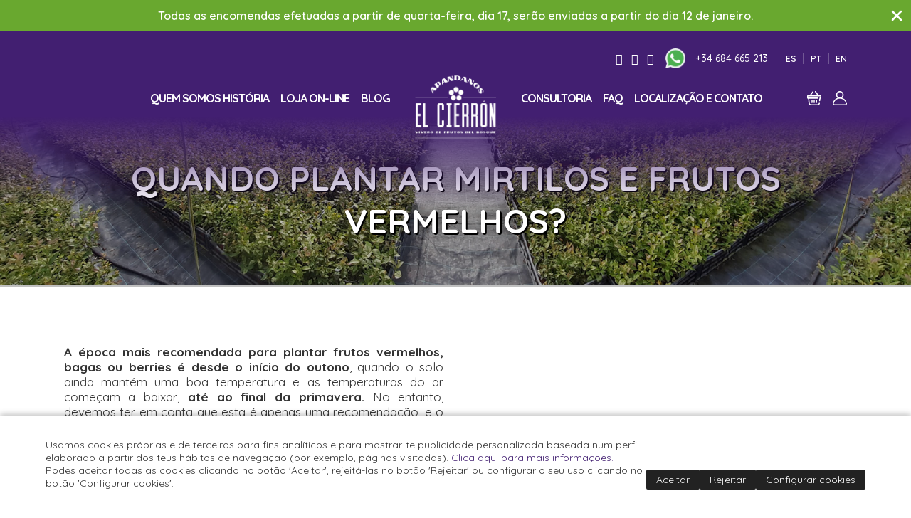

--- FILE ---
content_type: text/html
request_url: https://www.mirtiloscierron.pt/cuando-plantar-frutos-rojos_9
body_size: 39701
content:

<!DOCTYPE html>
<html lang="pt">
<head>

<title>Conselhos sobre quando e como plantar mirtilos, framboesas, amoras, morangos e outros frutos vermelhos.</title>
<meta name="title" content="Conselhos sobre quando e como plantar mirtilos, framboesas, amoras, morangos e outros frutos vermelhos.">
<meta name="description" content="Todas as chaves para saber quando e como plantar frutos vermelhos. As melhores conselhos e recomendações sobre época do ano, preparo da planta e tipo de solo.">
<meta name="keywords" content="quando plantar, quando plantar frutos vermelhos, quando plantar bagas, quando plantar berries, qual é a melhor época para plantar, plantar no outono, plantar no inverno, plantar na primavera, plantar no verão">
<meta name="language" content="pt">
<meta http-equiv="X-UA-Compatible" content="IE=100">

<meta name="rating" content="general">
<meta http-equiv="pragma" content="no-cache">
<meta http-equiv="Content-Type" content="text/html; charset=iso-8859-1">

<meta property="og:title" content="Conselhos sobre quando e como plantar mirtilos, framboesas, amoras, morangos e outros frutos vermelhos."/>
<meta property="og:description" content="Todas as chaves para saber quando e como plantar frutos vermelhos. As melhores conselhos e recomendações sobre época do ano, preparo da planta e tipo de solo."/>
<meta property="og:url" content="https://www.arandanoselcierron.com/cuando-plantar-frutos-rojos_9"/>
<meta property="og:type" content="article"/>
<meta property="og:site_name" content="https://www.arandanoselcierron.com"/>
<meta property="og:image" content="https://www.arandanoselcierron.com/datos/0/Quando_plantar_mirtilos29.webp"/>
<meta property="og:image:width" content="200"/>
<meta property="og:image:height" content="200"/>

<meta name="viewport" content="width=device-width, initial-scale=1.0, maximum-scale=2.0">
<link rel="shortcut icon" href="/favicon.ico" >

<link rel="canonical" href="https://www.mirtiloscierron.pt/" />

<script type="text/javascript">    
  var gb_carpeta_url = '';  
  var gb_v = 'v_portal';  
  var gb_p = 'personal';  
  var gb_tx_caberruta = '!_caberruta';   

</script>
<script type="text/javascript" src="https://ajax.googleapis.com/ajax/libs/jquery/3.6.0/jquery.min.js"></script>
<script type="text/javascript" src="/v_portal/javascript/mensajes.js"></script>
<script type="text/javascript" src="/v_portal/javascript/slick/slick.min.js"></script>
<script type="text/javascript" src="/v_portal/javascript/tooltipster.js"></script>
<script type="text/javascript" src="/v_portal/javascript/esencia.js"></script>
<script type="text/javascript" src="/v_portal/javascript/esencia-load.js"></script>

<link rel="stylesheet" href="https://cdn.sentidocomun.es/cookies/cookies.css">
<script type="text/javascript" src="https://cdn.sentidocomun.es/cookies/cookies.js"></script>
<script type="text/javascript">
  const cookiesIdApartado = '193';
  const cookiesUrl = 'https://www.mirtiloscierron.pt/politica-cookies_6';
  const cookiesNombreApartado = 'Política de cookies';
  const cookiesAnalisis = true;
  const cookiesPublicidad = true;
  const cookiesSociales = true;
  const cookiesSeguridad = true;

  document.addEventListener( 'DOMContentLoaded', () => {
    if ( !getCookie( 'cookiesDirective' ) ) {
      mostrarBanner();
    }
  } );
</script>

<meta http-equiv="X-UA-Compatible" content="IE=edge">
<meta name="google-site-verification" content="P5BQMWnW4sZ6lrMYzoN5TRAoXD2W7QZAhrRMzUtFT1k" />
<link rel="stylesheet" type="text/css" href="/system/estilos/fonts/font-awesome.css">
<link href='https://fonts.googleapis.com/css?family=Maven+Pro:400,700,500,900' rel='stylesheet' type='text/css'>
<link rel="preconnect" href="https://fonts.googleapis.com">
<link rel="preconnect" href="https://fonts.gstatic.com" crossorigin>
<link href="https://fonts.googleapis.com/css2?family=Quicksand:wght@300;400;500;600;700&display=swap" rel="stylesheet">
<link rel="stylesheet" type="text/css" href="/v_portal/estilos/estilos.css" media="screen,print">
<link rel="stylesheet" type="text/css" href="/v_portal/estilos/heditor.css" media="screen,print">
<link rel="stylesheet" type="text/css" href="/v_portal/estilos.asp" media="screen,print"> 
<link rel="stylesheet" type="text/css" href="/v_portal/estilos/estilosprint.css" media="print">

<link rel="stylesheet" href="/v_portal/javascript/prettyphoto/css/prettyPhoto.css" type="text/css" media="screen" charset="utf-8">

<script type="text/javascript" src="/system/javascript/funciones-mapa.js"></script>
<script type="text/javascript">

function cambiatamanio(imagen,tamanio)
{
  w=eval('document.images.'+imagen+'.width');
  h=eval('document.images.'+imagen+'.height');

  if (w>tamanio)
  {
    eval('document.images.'+imagen+'.height=h*(tamanio/w)');
    eval('document.images.'+imagen+'.width=tamanio');
  }
}

</script>


  
<!-- TikTok Pixel Code Start -->
<script>
!function (w, d, t) {
  w.TiktokAnalyticsObject=t;var ttq=w[t]=w[t]||[];ttq.methods=["page","track","identify","instances","debug","on","off","once","ready","alias","group","enableCookie","disableCookie","holdConsent","revokeConsent","grantConsent"],ttq.setAndDefer=function(t,e){t[e]=function(){t.push([e].concat(Array.prototype.slice.call(arguments,0)))}};for(var i=0;i<ttq.methods.length;i++)ttq.setAndDefer(ttq,ttq.methods[i]);ttq.instance=function(t){for(
var e=ttq._i[t]||[],n=0;n<ttq.methods.length;n++)ttq.setAndDefer(e,ttq.methods[n]);return e},ttq.load=function(e,n){var r="https://analytics.tiktok.com/i18n/pixel/events.js",o=n&&n.partner;ttq._i=ttq._i||{},ttq._i[e]=[],ttq._i[e]._u=r,ttq._t=ttq._t||{},ttq._t[e]=+new Date,ttq._o=ttq._o||{},ttq._o[e]=n||{};n=document.createElement("script")
;n.type="text/javascript",n.async=!0,n.src=r+"?sdkid="+e+"&lib="+t;e=document.getElementsByTagName("script")[0];e.parentNode.insertBefore(n,e)};


  ttq.load('CSP5RJ3C77U9T3GK0L40');
  ttq.page();
}(window, document, 'ttq');
</script>
<!-- TikTok Pixel Code End -->

<script>
  // Define dataLayer and the gtag function.
  window.dataLayer = window.dataLayer || [];
  function gtag(){dataLayer.push(arguments);}

  // Default ad_storage to 'denied'.
  gtag('consent', 'default', {
	'functionality_storage': 'denied',
	'personalization_storage': 'denied',
	'security_storage': 'denied',
    'ad_storage': 'denied',
	'ad_personalization': 'denied',
	'ad_user_data': 'denied',
	'analytics_storage': 'denied',
	'anonymizeIp': true
  });
</script>

<!-- Google Tag Manager -->

<script>
(function(w,d,s,l,i){w[l]=w[l]||[];w[l].push({'gtm.start':
new Date().getTime(),event:'gtm.js'});var f=d.getElementsByTagName(s)[0],
j=d.createElement(s),dl=l!='dataLayer'?'&l='+l:'';j.async=true;j.src=
'https://www.googletagmanager.com/gtm.js?id='+i+dl;f.parentNode.insertBefore(j,f);
})(window,document,'script','dataLayer','GTM-WV4NQJP');

</script>

<!-- End Google Tag Manager -->

<!-- Google tag (gtag.js) -->
<script async src="https://www.googletagmanager.com/gtag/js?id=AW-934718667">
</script>
<script>
  window.dataLayer = window.dataLayer || [];
  function gtag(){dataLayer.push(arguments);}
  gtag('js', new Date());
gtag('consent', 'default', {
	'functionality_storage': 'denied',
	'personalization_storage': 'denied',
	'security_storage': 'denied',
    'ad_storage': 'denied',
	'ad_personalization': 'denied',
	'ad_user_data': 'denied',
	'analytics_storage': 'denied',
	'anonymizeIp': true
  });
  gtag('config', 'AW-934718667');
</script> 


</head>

<body>

<div id="cabsup" class="blq">

<div class="banner_aviso blq">
	<div class="centrado">
		<span>Todas as encomendas efetuadas a partir de quarta-feira, dia 17, serão enviadas a partir do dia 12 de janeiro.</span>
	</div>
	<svg class="cerrar_aviso" xmlns="http://www.w3.org/2000/svg" width="24" height="24" viewBox="0 0 24 24" fill="none" stroke="#ffffff" stroke-width="2.5" stroke-linecap="round" stroke-linejoin="round"><line x1="18" y1="6" x2="6" y2="18"></line><line x1="6" y1="6" x2="18" y2="18"></line></svg>
</div>


	<div id="precabecera" class="blq">
		<div class="centrado">
			<ul class="menu_redes">
				<li><a href="https://www.facebook.com/arandanoselcierron/" target="_blank" rel="noopener noreferrer" title="Facebook"><i class="fa fa-facebook-official"></i></a></li>
				<li><a href="https://www.instagram.com/elcierron/" target="_blank" rel="noopener noreferrer" title="Instagram"><i class="fa fa-instagram"></i></a></li>
				<li><a href="https://www.youtube.com/channel/UCw3ojjTtcnQiAcXLwuD7MKA" target="_blank" rel="noopener noreferrer" title="Youtube"><i class="fa fa-youtube-play"></i></a></li>
			</ul>
			<div id="icono_whatsapp" class="cr_p marl16">
				<a href="https://api.whatsapp.com/send?phone=34684665213"><img src="/v_portal/imgs/whatsapp.png" alt="Contacta con Viveros Arándanos El Cierrón por Whatsapp" width="28"></a>
			</div>
			<a class="contacto_telefono marl16" href="tel:+34684665213">+34 684 665 213</a>
					
		<ul class="menu_idiomas marl16">
<li><a href="https://www.arandanoselcierron.com" title="Aceder a&nbsp;ESPAÑOL">Es
    </a>

  </li>
<li><a href="https://www.mirtiloscierron.pt" class="activo" title="Aceder a&nbsp;PT">Pt
    </a>

  </li>
<li><a href="https://www.nurseryberries.com" title="Aceder a&nbsp;ENGLISH">En
    </a>

  </li>

</ul>

		</div>
	</div>
	<div id="cabecera" class="blq">
		<div class="centrado">
			<div id="cabecera_izq">
					
		<ul class="menu_cab menu_izq">
<li><a href="https://www.mirtiloscierron.pt/quem-somos-historia-mirtilos-cierron" title="Aceder a&nbsp;QUEM SOMOS HISTÓRIA">Quem somos história
    </a>

  </li>
<li class="activo"><a href="#" rel="nofollow" class="activo" onclick="return false;" title="Aceder a&nbsp;LOJA ON-LINE">Loja on-line
    </a>
					
		<ul class="menusec">
<li><a href="https://www.mirtiloscierron.pt/venda-mirtilos-biologicos" title="Aceder a&nbsp;VENDA DE MIRTILOS BIOLÓGICOS">Venda de mirtilos biológicos
    </a>

  </li>
<li><a href="https://www.mirtiloscierron.pt/venda-mini-kiwis-kiwiberries-eco" title="Aceder a&nbsp;VENDA DE MINI KIWIS ECO">Venda de Mini Kiwis Eco
    </a>

  </li>
<li><a href="#" rel="nofollow" onclick="return false;" title="Aceder a&nbsp;VENDA DE PLANTAS">Venda de Plantas
    </a>
					
		<ul>
<li><a href="https://www.mirtiloscierron.pt/venda-plantas-frutos-vermelhos/amoras" title="Aceder a&nbsp;AMORAS">Amoras
    </a>

  </li>
<li><a href="https://www.mirtiloscierron.pt/venda-plantas-frutos-vermelhos/aronia" title="Aceder a&nbsp;ARONIA">Aronia
    </a>

  </li>
<li><a href="https://www.mirtiloscierron.pt/venda-arvores-frutos-vermelhos" title="Aceder a&nbsp;ÁRVORES DE FRUTOS VERMELHOS">Árvores de frutos vermelhos
    </a>

  </li>
<li><a href="https://www.mirtiloscierron.pt/venda-plantas-frutos-vermelhos/baby-kiwi" title="Aceder a&nbsp;BABY KIWI">Baby Kiwi
    </a>

  </li>
<li><a href="https://www.mirtiloscierron.pt/venda-plantas-frutos-vermelhos/baga-goji" title="Aceder a&nbsp;BAGA DE GOJI">Baga de Goji
    </a>

  </li>
<li><a href="https://www.mirtiloscierron.pt/venda-plantas-frutos-vermelhos/baga-saskatoon" title="Aceder a&nbsp;BAGA DE SASKATOON">Baga de Saskatoon
    </a>

  </li>
<li><a href="https://www.mirtiloscierron.pt/venda-plantas-frutos-vermelhos/framboesas" title="Aceder a&nbsp;FRAMBOESAS">Framboesas
    </a>

  </li>
<li><a href="https://www.mirtiloscierron.pt/venda-plantas-frutos-vermelhos/groselheira" title="Aceder a&nbsp;GROSELHEIRA">Groselheira
    </a>

  </li>
<li><a href="https://www.mirtiloscierron.pt/venda-plantas-frutos-vermelhos/medronheiro" title="Aceder a&nbsp;MEDRONHEIRO">Medronheiro
    </a>

  </li>
<li><a href="https://www.mirtiloscierron.pt/venda-plantas-frutos-vermelhos/mirtilos" title="Aceder a&nbsp;MIRTILOS">Mirtilos
    </a>

  </li>
<li><a href="https://www.mirtiloscierron.pt/venda-plantas-frutos-vermelhos/morangos" title="Aceder a&nbsp;MORANGOS">Morangos
    </a>

  </li>
<li><a href="https://www.mirtiloscierron.pt/venda-plantas-frutos-vermelhos/physalis" title="Aceder a&nbsp;PHYSALIS">Physalis
    </a>

  </li>
<li><a href="https://www.mirtiloscierron.pt/venda-plantas-frutos-vermelhos/ribes-uva-crispa" title="Aceder a&nbsp;RIBES UVA-CRISPA">Ribes uva-crispa
    </a>

  </li>
<li><a href="https://www.mirtiloscierron.pt/silva-macha" title="Aceder a&nbsp;SILVA-MACHA">Silva-macha
    </a>

  </li>

</ul>

  </li>
<li class="activo"><a href="https://www.mirtiloscierron.pt/horta-urbana" class="activo" title="Aceder a&nbsp;HORTA URBANA">Horta urbana
    </a>

  </li>
<li><a href="https://www.mirtiloscierron.pt/acessorios-para-frutos-vermelhos" title="Aceder a&nbsp;ACESSÓRIOS PARA FRUTOS VERMELHOS">Acessórios para frutos vermelhos
    </a>

  </li>

</ul>

  </li>
<li class="blog_menu"><a href="https://www.mirtiloscierron.pt/blog-frutos-vermelhos" title="Aceder a&nbsp;BLOG">Blog
    </a>

  </li>

</ul>

			</div>
			<div id="logotipo">
				<a href="https://www.mirtiloscierron.pt"><img src="/imgslogo/logo_cierronarandanos.webp" alt="El Cierrón vivero y venta online arándanos y fruta del bosque"></a>
			</div>
			<div id="cabecera_der">
					
		<ul class="menu_cab menu_der">
<li><a href="https://www.mirtiloscierron.pt/consultoria_2" title="Aceder a&nbsp;CONSULTORIA">Consultoria
    </a>

  </li>
<li><a href="https://www.mirtiloscierron.pt/faq_2" title="Aceder a&nbsp;FAQ">FAQ
    </a>

  </li>
<li><a href="https://www.mirtiloscierron.pt/localizaco-contacto" title="Aceder a&nbsp;LOCALIZAÇÃO E CONTATO">Localização e contato
    </a>

  </li>

</ul>

				<div id="bl-cab">

					<div id="icono_carrito" class="cr_p marl16">
						<a onclick="ocultaCapa('cablogin');muestraOcultaCapa('carrito_compra');return false;" href="/v_portal/comercio/carro.asp" title="Ver&nbsp;o meu carrinho"><img src="/v_portal/imgs/carrito_blanco.svg" width="20" alt="o meu carrinho"></a>
						<span id="total_arti" class="contador_arti oculto">0</span>
					</div>
					<div id="carrito_compra">
  <a class="blq txa_r" href="#" onclick="muestraOcultaCapa('carrito_compra');return false;">
    <img src="/v_portal/imgs/cerrar.png" alt="clesp_modal_seguir">
  </a>
  <div class="blq tit fs_24">A minha compra</div>

    <p class="blq padt8 v_norm txcolap">Carrinho vazio</p>

					</div>
			
					<div id="uslogin" class="cr_p marl16">
						<img src="/v_portal/imgs/usuario_blanco.svg" width="20" alt="Acesso de utilizadores">
					</div>   
					<div id="cablogin" class="oculto">
<div id="blq_login" class="blq t92 padtb16 padlr4p cb">
  <div class="tit cb padb4 fs_24">Zona privada</div>

    <form id="cabform1" class="bl_izq t100" name="cabform1" action="/personal/usuarios/identificacion.asp" method="post">
      <fieldset class="fsetoculto"><legend class="oculto"><!--Acceso al área privada de la web-->Acesso à área privada do sítio Web</legend>
        
        <p class="blq padb4"><label for="logincab" class="oculto">utilizador:</label><input class="t95 txcolap padlr4 brcb" tabindex="1" id="logincab" type="text" name="loginweb" size="12" maxlength="100" title="Introduza o seu&nbsp;utilizador:" value="utilizador:" onfocus="entrarelem(this,'utilizador:')" onblur="dejarelem(this,'utilizador:')"></p>
        
        <p class="blq"><label for="pwdcab" class="oculto">palavra-passe:</label><input class="t95 txcolap padlr4 brcb" tabindex="2" id="pwdcab" type="password" name="passwordweb" size="12" maxlength="100" title="Introduza o seu&nbsp;palavra-passe:" value="palavra-passe:" onfocus="entrarelem(this,'palavra-passe:')" onblur="dejarelem(this,'palavra-passe:')"></p>
        
        <p class="bl_der"><input class="boton_fnd mart16" tabindex="3" id="btentrar" type="submit" name="entrar" value="ENTER" title="Para entrar na área privada"></p>
      </fieldset>
    </form>

      <div class="bl_izq v_norm blq_login">
                        
        <p class="blq"><a class="cb" href="/personal/usuarios/login.asp" title="Solicitar o acesso à área privada." rel="nofollow"><!--Nuevo usuario-->Novo utilizador</a></p>
                        
        <p class="blq"><a class="cb" href="/personal/usuarios/usuariopwd.asp" title="Recuperar a palavra-passe da área privada" rel="nofollow"><!--Olvidé mi clave-->Esqueci-me da minha palavra-passe</a></p>

      </div>

</div>
					</div>

					<div id="mbars_desp" class="oculto marl16 pad4">
						<i class="fa fa-bars" aria-hidden="true"></i>
					</div>
				</div>
			</div>
		</div>
		<div id="cont_menubars" class="oculto">
					
		<ul class="menubars">
<li><a href="https://www.mirtiloscierron.pt/quem-somos-historia-mirtilos-cierron" title="Aceder a&nbsp;QUEM SOMOS HISTÓRIA">Quem somos história
    </a>

  </li>
<li class="activo"><a href="#" rel="nofollow" class="activo" onclick="return false;" title="Aceder a&nbsp;LOJA ON-LINE">Loja on-line
    </a>

    <i class="mdesp fa fa-angle-down"></i>
					
		<ul class="menubars_sec">
<li><a href="https://www.mirtiloscierron.pt/venda-mirtilos-biologicos" title="Aceder a&nbsp;VENDA DE MIRTILOS BIOLÓGICOS">Venda de mirtilos biológicos
    </a>

  </li>
<li><a href="https://www.mirtiloscierron.pt/venda-mini-kiwis-kiwiberries-eco" title="Aceder a&nbsp;VENDA DE MINI KIWIS ECO">Venda de Mini Kiwis Eco
    </a>

  </li>
<li><a href="#" rel="nofollow" onclick="return false;" title="Aceder a&nbsp;VENDA DE PLANTAS">Venda de Plantas
    </a>

    <i class="mdesp fa fa-angle-down"></i>
					
		<ul>
<li><a href="https://www.mirtiloscierron.pt/venda-plantas-frutos-vermelhos/amoras" title="Aceder a&nbsp;AMORAS">Amoras
    </a>

  </li>
<li><a href="https://www.mirtiloscierron.pt/venda-plantas-frutos-vermelhos/aronia" title="Aceder a&nbsp;ARONIA">Aronia
    </a>

  </li>
<li><a href="https://www.mirtiloscierron.pt/venda-arvores-frutos-vermelhos" title="Aceder a&nbsp;ÁRVORES DE FRUTOS VERMELHOS">Árvores de frutos vermelhos
    </a>

  </li>
<li><a href="https://www.mirtiloscierron.pt/venda-plantas-frutos-vermelhos/baby-kiwi" title="Aceder a&nbsp;BABY KIWI">Baby Kiwi
    </a>

  </li>
<li><a href="https://www.mirtiloscierron.pt/venda-plantas-frutos-vermelhos/baga-goji" title="Aceder a&nbsp;BAGA DE GOJI">Baga de Goji
    </a>

  </li>
<li><a href="https://www.mirtiloscierron.pt/venda-plantas-frutos-vermelhos/baga-saskatoon" title="Aceder a&nbsp;BAGA DE SASKATOON">Baga de Saskatoon
    </a>

  </li>
<li><a href="https://www.mirtiloscierron.pt/venda-plantas-frutos-vermelhos/framboesas" title="Aceder a&nbsp;FRAMBOESAS">Framboesas
    </a>

  </li>
<li><a href="https://www.mirtiloscierron.pt/venda-plantas-frutos-vermelhos/groselheira" title="Aceder a&nbsp;GROSELHEIRA">Groselheira
    </a>

  </li>
<li><a href="https://www.mirtiloscierron.pt/venda-plantas-frutos-vermelhos/medronheiro" title="Aceder a&nbsp;MEDRONHEIRO">Medronheiro
    </a>

  </li>
<li><a href="https://www.mirtiloscierron.pt/venda-plantas-frutos-vermelhos/mirtilos" title="Aceder a&nbsp;MIRTILOS">Mirtilos
    </a>

  </li>
<li><a href="https://www.mirtiloscierron.pt/venda-plantas-frutos-vermelhos/morangos" title="Aceder a&nbsp;MORANGOS">Morangos
    </a>

  </li>
<li><a href="https://www.mirtiloscierron.pt/venda-plantas-frutos-vermelhos/physalis" title="Aceder a&nbsp;PHYSALIS">Physalis
    </a>

  </li>
<li><a href="https://www.mirtiloscierron.pt/venda-plantas-frutos-vermelhos/ribes-uva-crispa" title="Aceder a&nbsp;RIBES UVA-CRISPA">Ribes uva-crispa
    </a>

  </li>
<li><a href="https://www.mirtiloscierron.pt/silva-macha" title="Aceder a&nbsp;SILVA-MACHA">Silva-macha
    </a>

  </li>

</ul>

  </li>
<li class="activo"><a href="https://www.mirtiloscierron.pt/horta-urbana" class="activo" title="Aceder a&nbsp;HORTA URBANA">Horta urbana
    </a>

  </li>
<li><a href="https://www.mirtiloscierron.pt/acessorios-para-frutos-vermelhos" title="Aceder a&nbsp;ACESSÓRIOS PARA FRUTOS VERMELHOS">Acessórios para frutos vermelhos
    </a>

  </li>

</ul>

  </li>
<li class="blog_menu"><a href="https://www.mirtiloscierron.pt/blog-frutos-vermelhos" title="Aceder a&nbsp;BLOG">Blog
    </a>

  </li>

</ul>
					
		<ul class="menubars">
<li><a href="https://www.mirtiloscierron.pt/consultoria_2" title="Aceder a&nbsp;CONSULTORIA">Consultoria
    </a>

  </li>
<li><a href="https://www.mirtiloscierron.pt/faq_2" title="Aceder a&nbsp;FAQ">FAQ
    </a>

  </li>
<li><a href="https://www.mirtiloscierron.pt/localizaco-contacto" title="Aceder a&nbsp;LOCALIZAÇÃO E CONTATO">Localização e contato
    </a>

  </li>

</ul>

		</div>
	</div>
</div>
	<div id="foto_apartado" class="blq">

		<img src="/v_portal/imgs/imagenes_cabecera/cabecera_3.jpg" >

		<div id="titulo_apartado">

			<h1 class="titulo">Quando plantar mirtilos e frutos vermelhos?</h1>

		</div>		
	</div>
  <div id="medio" class="blq">

  	<div class="centrado">

         <div id="contenido" class="blq">
  <div class="blq_nv mart16 padtb16">
  
<div class="blq marr4 marb4">
<div id="blq_3038"  class="bl_izq mart16 ohid marl0 t48_5">

        <div class=" v_norm">
           <p style="text-align: justify;" class="heditor_first"><strong>A época mais recomendada para plantar frutos vermelhos, bagas ou berries é desde o início do outono</strong>, quando o solo ainda mantém uma boa temperatura e as temperaturas do ar começam a baixar, <strong>até ao final da primavera.</strong> No entanto, devemos ter em conta que esta é apenas uma recomendaç&atilde;o, e o momento ideal para plantar dependerá também das condiç&otilde;es climáticas da nossa regi&atilde;o, do estado do tempo no momento do plantio e ainda do tamanho ou tipo de planta que utilizamos.</p>
<p style="text-align: justify;">De um modo geral, recomenda-se iniciar o plantio no outono, época em que normalmente ocorrem as primeiras chuvas, garantindo uma boa humidade no solo e fornecendo uma quantidade significativa de azoto atmosférico, o que favorece o bom desenvolvimento das plantas. A partir desse momento e até ao final da primavera, quando as temperaturas começam a subir, esta continua a ser a época mais recomendada e conveniente para plantar mirtilos, framboesas, amoras, mini-kiwis e outros frutos vermelhos.</p>
<p style="text-align: justify;">No entanto, <strong>com as nossas plantas grandes XL (vaso de 4L)</strong>, pode plantar praticamente durante todo o ano e colher os seus primeiros frutos de imediato. Ainda assim, há algumas consideraç&otilde;es que devemos ter em conta:</p>
        </div>

</div>

<div id="blq_3039"  class="bl_izq mart16 ohid marl3p t48_5 mart16">

        <div class=" v_norm">
           <p class="heditor_first"><iframe width="560" height="315" src="https://www.youtube.com/embed/I7lR-GN3M0g" title="YouTube video player" frameborder="0" allow="accelerometer; autoplay; clipboard-write; encrypted-media; gyroscope; picture-in-picture" allowfullscreen="allowfullscreen"></iframe></p>
        </div>

</div>

  </div>
<div class="blq marr4 marb4">
<div id="blq_3040"  class="bl_izq mart16 ohid marl0 t48_5 mart16">

  <div class="fot_cen t100">

  <a href="https://www.arandanoselcierron.com/tienda-online-plantas-frutos-rojos/comprar-plantas-arandanos" onclick="f_lanzar_url_ajax('/v_portal/inc/clicklink.asp?t=2&amp;cod=3040')" title="Visitar o link">
<img loading="lazy" src="https://www.arandanoselcierron.com/datos/0/ARANDANOS_2514.webp" alt="Plantas de mirtilo, cranberry, mirtilo rosa, mirtilo anão, mirtilo de duas colheitas, mirtilo vermelho, frutos vermelhos" class="t100" onerror="this.src='https://www.arandanoselcierron.com/datos/0/ARANDANOS_2514.jpg'"></a>
  </div>

</div>

<div id="blq_3041"  class="bl_izq mart16 ohid marl3p t48_5 mart16">

        <div class=" v_norm">
           <h2 style="text-align: justify;" class="heditor_first">Posso plantar no ver&atilde;o?</h2>
<p style="text-align: justify;">No entanto, ao plantar frutos vermelhos no ver&atilde;o, especialmente em regi&otilde;es quentes como o sul de Portugal ou Espanha, é fundamental ter um sistema de rega previamente instalado, garantindo uma irrigaç&atilde;o abundante desde o momento do plantio para evitar que a planta sofra. Além disso, é recomendável evitar as horas de maior calor, sendo preferível plantar de manh&atilde; cedo ou ao final do dia.</p>
<p style="text-align: justify;">Por outro lado, em zonas muito frias, deve-se evitar o plantio durante o pico do inverno, pois o solo pode estar congelado ou coberto de neve, tornando mais difícil a preparaç&atilde;o adequada do terreno. Em casos de temperaturas extremamente baixas, abaixo dos -10&ordm;C ou -15&ordm;C, embora a maioria das plantas tolere temperaturas ainda mais frias, é aconselhável aguardar alguns dias até que as temperaturas voltem a subir.</p>
<h2 style="text-align: justify;">Posso usar plantas com raízes nuas ou plantas muito pequenas?</h2>
<p style="text-align: justify;">Sim, embora n&atilde;o seja recomendado plantar com raízes nuas. Se optarmos por este tipo de planta, devemos ter um cuidado extremo. Como as raízes n&atilde;o est&atilde;o protegidas por um vaso com substrato, qualquer variaç&atilde;o extrema de temperatura, condiç&atilde;o climática adversa ou outro fator pode fazer com que as plantas sequem facilmente. Recomenda-se que as plantas de mirtilos e outros frutos vermelhos com raiz nua sejam plantadas antes do início da primavera, enquanto ainda est&atilde;o em repouso invernal ou com um nível de atividade muito baixo.</p>
<p style="text-align: justify;">Ao serem retiradas do solo, essas plantas podem perder parte das novas raízes, que s&atilde;o essenciais para o seu bom desenvolvimento no campo. Por isso, esse tipo de planta está a ser cada vez menos utilizado no cultivo de frutos vermelhos.</p>
<p style="text-align: justify;">No caso de plantas muito pequenas, cultivadas em bandejas, alvéolos ou vasos do tipo iogurte, é aconselhável esperar até a primavera para o plantio. Essas mudas s&atilde;o geralmente bastante delicadas, com raízes muito pequenas, podendo sofrer com as baixas temperaturas do inverno, a ponto de n&atilde;o sobreviverem. Também podem ser plantadas no final do ver&atilde;o, mas é essencial garantir que desenvolvam um bom sistema radicular durante o outono para suportar o inverno sem problemas.</p>
        </div>

</div>

  </div>
<div id="blq_3042"  class="bl_izq t100 mart16">

        <div class=" v_norm">
           <h2 style="text-align: justify;" class="heditor_first">Devo preparar previamente o solo ou terreno antes de plantar?</h2>
<p style="text-align: justify;">Sim, nunca devemos esquecer de preparar bem o solo antes do plantio.</p>
<p style="text-align: justify;">Lembre-se que os frutos vermelhos, como mirtilos, morangos ou framboesas, necessitam de solos ácidos e com boa drenagem, por isso recomendamos sempre misturar casca de pinheiro, que aumenta a acidez e melhora a textura do solo. Se adicionarmos por cima das plantas, também tem um efeito anti-ervas daninhas. Se o seu solo n&atilde;o está em boas condiç&otilde;es ou você simplesmente n&atilde;o tem vontade de prepará-lo, n&atilde;o te preocupes,Todas as frutos vermelhos podem ser cultivadas em vasos. Você só precisa comprar um substrato ácido para cultivar em vasos e um vaso ou pote com furos de drenagem, que permite a circulaç&atilde;o de ar no fundo, para garantir o desenvolvimento adequado da raiz e desta forma em qualquer jardim, terraço ou varanda podemos cultivar os nossos próprios frutas.</p>
<p style="text-align: justify;">Para facilitar ao máximo as coisas para nós e assim evitar problemas com o cultivo, plantas de frutos vermelhos de qualidade devem ser sempre usadas, cultivado em vasos, com raiz bem desenvolvida. É por isso que em nosso viveiro você encontra plantas de grande porte para colheita imediata, que permitirá que você cultive suas próprias frutas de uma forma muito simples, onde quer que você esteja, porque temos variedades adaptadas a qualquer clima.</p>
<p style="text-align: justify;">Elaborado e escrito por Adrián García Villar, Engenheiro Agrônomo pela Universidade Politécnica de Madrid (UPM). Colegiado n.&ordm; 215, Colégio Oficial de Engenheiros Agrónomos do Principado das Astúrias (COIASTUR).</p>
<p style="text-align: justify;"><span class="txa_u">Outros links de interesse:</span></p>
        </div>

</div>

<div class="blq marr4 marb4">
<div id="blq_3043"  class="bl_izq mart16 ohid marl0 t48_5 mart16">

  <div class="fot_cen">

  <a href="https://www.arandanoselcierron.com/blog/beneficios-del-arandano" onclick="f_lanzar_url_ajax('/v_portal/inc/clicklink.asp?t=2&amp;cod=3043')" title="Visitar o link">
<img loading="lazy" src="https://www.arandanoselcierron.com/datos/0/Beneficios_del_arandano_azul2465.webp" alt="Artigo benefícios dos mirtilos" onerror="this.src='https://www.arandanoselcierron.com/datos/0/Beneficios_del_arandano_azul2465.jpg'"></a>
  </div>

</div>

<div id="blq_3044"  class="bl_izq mart16 ohid marl3p t48_5 mart16">

  <div class="fot_cen">

  <a href="https://www.arandanoselcierron.com/tienda-online-plantas-frutos-rojos/comprar-plantas-arandanos" onclick="f_lanzar_url_ajax('/v_portal/inc/clicklink.asp?t=2&amp;cod=3044')" title="Visitar o link">
<img loading="lazy" src="https://www.arandanoselcierron.com/datos/0/Comprar_plantas_de_arandano__todo_86.webp" alt="Artigo comprar plantas de mirtilo" onerror="this.src='https://www.arandanoselcierron.com/datos/0/Comprar_plantas_de_arandano__todo_86.jpg'"></a>
  </div>

</div>

  </div>
<div id="blq_3045"  class="bl_izq t100 mart16">

        <div class=" v_norm">
           <h3 class="heditor_first">Bibliografia referenciada:</h3>
        </div>

</div>

<div id="blq_3046"  class="bl_izq t100 mart16 padt16 brcp1">

        <div class=" v_norm">
           <p class="heditor_first"><strong>Juan Carlos García, Guillermo García González de Lena, Marta Ciordia Ara, (2018).</strong></p>
        </div>

  <div class="blq mart16">

    <a class="v_norm" href="https://serida.asturias.es/-/el-cultivo-del-ar%C3%A1ndano" onclick="f_lanzar_url_ajax('/v_portal/inc/clicklink.asp?t=2&amp;cod=3046')" title="Visitar o link&nbsp;!_cabtventnew" target="_blank"><i class="fa fa-external-link colpri fs_20 padr4 va_m" title="Visitar o link"></i>Cultivo de mirtilo no norte da Espanha</a>
  </div>

</div>

    <p class="bl_izq martb16"><a class="boton_fnd" href="javascript:history.back();" title="Voltar à página anterior" rel="nofollow"><< voltar</a></p>

 <script type="text/javascript">
    function imprimir()
  {
    //print(document);
    winopt ="menubar=no,scrollbars=yes,resizable=yes,";
    winopt +="marginwidth=0, marginheight=0, leftmargin=0, topmargin=0,";
    winopt +="width=650,height=450,";
    winopt +="left=100,top=100,screenLeft=100,screenTop=100";


    ventana=window.open("/v_portal/inc/imprimir.asp?uc=cuando-plantar-frutos-rojos_9&t=1&tep=0","Imprimir",winopt);
    ventana.creator=self;
  }
  </script>
  <div id="imprimir" class="bl_der txa_r martb16"><a class="boton_fnd" href="/v_portal/inc/imprimir.asp?uc=cuando-plantar-frutos-rojos_9&amp;t=1&amp;tep=0" onclick="imprimir();return false;" onkeypress="imprimir();return false;" target="_blank" title="!_cabtimpri&nbsp;!_cabtventnew" rel="nofollow">Imprimir</a></div>
  </div>

        <ul id="herr_compartir" class="menu padt8 padb4 mart16 t100 txcolap brcs1">
          <li><span class="blq_nv mart4 padr8">Compartir:</span></li>
          <li id="facebook" class="padtb4 padlr4"><a href="https://www.facebook.com/sharer.php?u=https%3A%2F%2Fwww%2Earandanoselcierron%2Ecom%2Findex%2Easp%3Fuc%3Dcuando%2Dplantar%2Dfrutos%2Drojos%5F9" rel="noopener noreferrer" title="facebook !_cabtventnew" target="_blank"><i class="fa fa-facebook-square colpri fs_1_25" title="facebook !_cabtventnew"></i></a></li>
          <li id="twitter" class="padtb4 padlr4"><a href="https://twitter.com/share?count=none&amp;lang=es&amp;url=https%3A%2F%2Fwww%2Earandanoselcierron%2Ecom%2Findex%2Easp%3Fuc%3Dcuando%2Dplantar%2Dfrutos%2Drojos%5F9" rel="noopener noreferrer" title="twitter !_cabtventnew" target="_blank"><i class="fa fa-twitter-square colpri fs_1_25" title="twitter !_cabtventnew"></i></a></li>
          <li id="linkedin" class="padtb4 padlr4"><a href="https://www.linkedin.com/sharing/share-offsite/?url=https%3A%2F%2Fwww%2Earandanoselcierron%2Ecom%2Findex%2Easp%3Fuc%3Dcuando%2Dplantar%2Dfrutos%2Drojos%5F9" rel="noopener noreferrer" title="linkedin !_cabtventnew" target="_blank"><i class="fa fa-linkedin-square colpri fs_1_25" title="linkedin !_cabtventnew">&nbsp;</i></a></li>
          <!--<li id="googlebookmarks" class="padtb4 padlr4"><a href="https://plus.google.com/share?url=https%3A%2F%2Fwww%2Earandanoselcierron%2Ecom%2Findex%2Easp%3Fuc%3Dcuando%2Dplantar%2Dfrutos%2Drojos%5F9" title="google plus !_cabtventnew" target="_blank"><i class="fa fa-google-plus-square colpri fs_1_25" title="google plus !_cabtventnew"></i></a></li>-->
          <!--<li id="delicious" class="padtb4 padlr4"><a href="http://del.icio.us/post?v=4&amp;noui&amp;jump=close&amp;url=https%3A%2F%2Fwww%2Earandanoselcierron%2Ecom%2Findex%2Easp%3Fuc%3Dcuando%2Dplantar%2Dfrutos%2Drojos%5F9" title="del.icio.us !_cabtventnew" target="_blank"><i class="fa fa-delicious colpri fs_1_25" title="del.icio.us !_cabtventnew"></i></a></li>-->
          <!--<li id="digg" class="padtb4 padlr4"><a href="http://digg.com/submit?phase=2&amp;url=https%3A%2F%2Fwww%2Earandanoselcierron%2Ecom%2Findex%2Easp%3Fuc%3Dcuando%2Dplantar%2Dfrutos%2Drojos%5F9" title="digg !_cabtventnew" target="_blank"><i class="fa fa-digg colpri fs_1_25" title="digg !_cabtventnew"></i></a></li>-->
          <!--<li id="myyahoo" class="padtb4 padlr4"><a href="http://myweb2.search.yahoo.com/myresults/bookmarklet?u=https%3A%2F%2Fwww%2Earandanoselcierron%2Ecom%2Findex%2Easp%3Fuc%3Dcuando%2Dplantar%2Dfrutos%2Drojos%5F9" title="my yahoo !_cabtventnew" target="_blank"><i class="fa fa-hacker-news colpri fs_1_25" title="my yahoo !_cabtventnew"></i></a></li>-->
        </ul>

     </div>
     </div>
  </div>
  <div id="prefoot" class="blq">
    <div class="circulos_pie">
      <svg width="300" height="300">
        <circle cx="150" cy="48" r="48" stroke="black" stroke-width="0" fill="rgba(255, 255, 255, 0.2)"></circle>
        <circle cx="240" cy="108" r="48" stroke="black" stroke-width="0" fill="rgba(255, 255, 255, 0.2)"></circle>
        <circle cx="204" cy="210" r="48" stroke="black" stroke-width="0" fill="rgba(255, 255, 255, 0.2)"></circle>
        <circle cx="96" cy="210" r="48" stroke="black" stroke-width="0" fill="rgba(255, 255, 255, 0.2)"></circle>
        <circle cx="60" cy="108" r="48" stroke="black" stroke-width="0" fill="rgba(255, 255, 255, 0.2)"></circle>
      </svg>
    </div>
    <div class="centrado">
      <div class="logo_pie">
        <img src="/imgslogo/logo_cierronarandanos.webp" alt="Vivero Arándanos El Cierrón Frutos del Bosque">
      </div>
      <div class="info_pie">
        <div class="localizacion">
          <h3>Localização</h3>
          <span>Les Vegues, 33311 Fuentes, Asturias<br> Antes de pasar a visitarnos ll&aacute;manos para concertar una cita</span>
        </div>
        <div class="horario">
          <h3>Serviço telefónico</h3>
          <span>Segunda a sexta-feira<br>08:00am - 18:00pm</span>
        </div>
      </div>
      <div class="menu_legal_pie">

        <ul class="menu_legal">

          <li><a href="https://www.mirtiloscierron.pt/aviso-legal_6" title="Ver&nbsp;AVISO LEGAL">Aviso Legal</a></li>

          <li><a href="https://www.mirtiloscierron.pt/politica-ventas_4" title="Ver&nbsp;POLÍTICA DE VENTAS">Política de ventas</a></li>

          <li><a href="https://www.mirtiloscierron.pt/politica-cookies_6" title="Ver&nbsp;POLÍTICA DE COOKIES">Política de cookies</a></li>
          <li><a href="#" class="colpri" onclick="configCookies(); return false;">Configurar cookies</a></li>

          <li><a href="https://www.mirtiloscierron.pt/politica-privacidad_6" title="Ver&nbsp;POLÍTICA DE PRIVACIDAD">Política de privacidad</a></li>

        </ul>

      </div>
      <div class="iconos_pie">
        <a class="logo_co2_pie" href="https://www.co2neutralwebsite.com/certificate/6544/es" style="display:inline-block" target="_blank" rel="noopener noreferrer">
          <img src="//www.co2neutralwebsite.com/icons/logo/transparent_es.svg" alt="c02 neutral website" width="auto" height="60" />
        </a>
      </div>
    </div>
  </div>
  <div id="foot" class="blq">
    <div class="centrado">
      <div class="copy">ARÁNDANOS EL CIERRON &copy; 2026 | TODOS LOS DERECHOS RESERVADOS</div>
      <ul class="menu_redes_pie">
        <li><a href="https://www.facebook.com/arandanoselcierron/" target="_blank" rel="noopener noreferrer" title="Facebook"><i class="fa fa-facebook-official"></i></a></li>
        <li><a href="https://www.instagram.com/elcierron/" target="_blank" rel="noopener noreferrer" title="Instagram"><i class="fa fa-instagram"></i></a></li>
        <li><a href="https://www.youtube.com/channel/UCw3ojjTtcnQiAcXLwuD7MKA" target="_blank" rel="noopener noreferrer" title="Youtube"><i class="fa fa-youtube-play"></i></a></li>
      </ul>

    </div>
    <script type="text/javascript">
      (function () { 
        var _tsid = 'X1AA38A274EF9DD1880584AADEA9CB9CF'; 
        _tsConfig = { 
          'yOffset': '0', /* offset from page bottom */
          'variant': 'custom_reviews', /* default, reviews, custom, custom_reviews */
          'customElementId': 'myCustomTrustbadge', /* required for variants custom and custom_reviews */
          'trustcardDirection': 'topRight', /* for custom variants: topRight, topLeft, bottomRight, bottomLeft */
          'customBadgeWidth': '', /* for custom variants: 40 - 90 (in pixels) */
          'customBadgeHeight': '', /* for custom variants: 40 - 90 (in pixels) */
          'disableResponsive': 'false', /* deactivate responsive behaviour */
          'disableTrustbadge': 'false' /* deactivate trustbadge */
        };
        var _ts = document.createElement('script');
        _ts.type = 'text/javascript'; 
        _ts.charset = 'utf-8'; 
        _ts.async = true; 
        _ts.src = '//widgets.trustedshops.com/js/' + _tsid + '.js'; 
        var __ts = document.getElementsByTagName('script')[0];
        __ts.parentNode.insertBefore(_ts, __ts);
      })();
    </script>
  </div>
  <div class="fl_n clb"></div>
  <div id="myCustomTrustbadge" style="width:160px;height:80px;position:fixed;left:20px;bottom:20px;z-index:99999;"></div>
  <a href="https://wa.me/34684665213" class="whatsapp-ico">
		<svg viewBox="0 0 32 32"><path d=" M19.11 17.205c-.372 0-1.088 1.39-1.518 1.39a.63.63 0 0 1-.315-.1c-.802-.402-1.504-.817-2.163-1.447-.545-.516-1.146-1.29-1.46-1.963a.426.426 0 0 1-.073-.215c0-.33.99-.945.99-1.49 0-.143-.73-2.09-.832-2.335-.143-.372-.214-.487-.6-.487-.187 0-.36-.043-.53-.043-.302 0-.53.115-.746.315-.688.645-1.032 1.318-1.06 2.264v.114c-.015.99.472 1.977 1.017 2.78 1.23 1.82 2.506 3.41 4.554 4.34.616.287 2.035.888 2.722.888.817 0 2.15-.515 2.478-1.318.13-.33.244-.73.244-1.088 0-.058 0-.144-.03-.215-.1-.172-2.434-1.39-2.678-1.39zm-2.908 7.593c-1.747 0-3.48-.53-4.942-1.49L7.793 24.41l1.132-3.337a8.955 8.955 0 0 1-1.72-5.272c0-4.955 4.04-8.995 8.997-8.995S25.2 10.845 25.2 15.8c0 4.958-4.04 8.998-8.998 8.998zm0-19.798c-5.96 0-10.8 4.842-10.8 10.8 0 1.964.53 3.898 1.546 5.574L5 27.176l5.974-1.92a10.807 10.807 0 0 0 16.03-9.455c0-5.958-4.842-10.8-10.802-10.8z" fill-rule="evenodd"></path></svg>
	</a>

</body>
</html>


--- FILE ---
content_type: text/css
request_url: https://www.mirtiloscierron.pt/v_portal/estilos/estilos.css
body_size: 18067
content:
html{margin:0;padding:0;}body{margin:0;padding:0;height:100%;width:100%;border:0;overflow-x:hidden;font-family:'Quicksand',sans-serif;font-size:100%;color:#333;background-color:#FFF;}::-moz-selection{background:#421f71;color:white;}::selection{background:#421f71;color:white;}::-webkit-scrollbar{width:10px;}::-webkit-scrollbar-track{background:white;}::-webkit-scrollbar-thumb{background:#555;}::-webkit-scrollbar-thumb:hover{background:#421f71;}img{border:0;}a{text-decoration:none;color:#421f71;}a:hover{color:#F5A623;}#cablogin a:hover{color:#421f71;}h1{font-weight:normal;}h3{font-weight:normal;}form{margin:0;padding:0;}iframe{position:relative;border:none;}.grecaptcha-badge{opacity:.5;z-index:9999;transition:.3s all linear;}.grecaptcha-badge:hover{opacity:1;}.bl_izq{position:relative;float:left;margin:0;padding:0;}.bl_der{position:relative;float:right;margin:0;padding:0;}.blq{position:relative;float:left;margin:0;padding:0;clear:both;width:100%;}.blq_nv{position:relative;float:left;margin:0;padding:0;clear:both;width:100%;overflow:hidden;}.bl_izq_nv{position:relative;float:left;margin:0;padding:0;overflow:hidden;}.bl_der_nv{position:relative;float:right;margin:0;padding:0;overflow:hidden;}.bl_izq_cb{position:relative;float:left;margin:0;padding:0;clear:both;}.bl_der_cb{position:relative;float:right;margin:0;padding:0;clear:both;}.bl_col{background:#FFF;position:relative;float:left;clear:both;margin:0 0 1em 0;padding:4%;width:91%;}.bloque{background:#FFF;clear:both;position:relative;float:left;width:90%;padding:1em 5%;margin:0;}.boton_fnd{display:inline-block;white-space:nowrap;font-size:.875em;padding:.75em 1.5em;margin:0;cursor:pointer;text-transform:uppercase;border:1px solid rgba(255,255,255,0.25);color:#FFF;background-color:#421f71;}.boton_fnd:hover{background:#F5A623;color:#FFF;}.cs{border-radius:8px;background-color:#b39ad4;color:white;}.titulo{clear:both;position:relative;float:left;margin:0 0 .5em 0;padding:0;width:100%;font-size:2.25em;color:#421f71;text-transform:uppercase;font-weight:normal;}h1.titulo{font-weight:700;}.contenidoampliado .titulo{margin:.25em 0;}.titulo a{color:#421f71;}.titulo a:hover{color:#F5A623;}.tit{position:relative;margin:0 0 .5em 0;padding:0;font-size:2em;line-height:100%;color:#421f71;}.producto .tit{margin-bottom:.5em;}.tit a{color:#421f71;}.tit a:hover{color:#F5A623;}.col1 .tit{color:#FFF;float:left;width:32%;padding:1em 4% 0 4%;font-weight:700;}.col1 .tit a{color:#FFF;}.col1 .txt-fot{float:left;width:32%;padding:0 4% 0 4%;}.col3 .txt-fot{position:relative;float:left;padding:.5em 5%;width:90%;}.col2 .tit,.col3 .tit{float:left;width:96%;padding:0 2%;text-align:center;font-weight:bold;color:#846CA5;}.col3 .tit a{color:#846CA5;}.col2 .tit.tit-fot,.col3 .tit.tit-fot{margin:0 10%;color:#FFF;font-size:2em;line-height:100%;text-shadow:1px 3px #000;background:rgb(0 0 0 / 45%);padding:10px 1%;width:78%;position:absolute;top:2em;pointer-events:none;transition:all .2s ease-out;}.col2 .tit-fot a,.col3 .tit-fot a{color:#FFF;}.fechainfo{background:#421f71;color:#FFF!important;padding:.8em 5%;margin:0 auto .5em auto;font-weight:bold;text-align:center;border-radius:5px;position:relative;float:left;clear:both;float:none;width:7em;}.finfo_abs{position:absolute;top:2em;right:2em;}.finfo_abs.fcol1{left:2em;right:auto;}#busqueda{position:absolute;right:0;top:3em;width:25em;z-index:100;padding:1em 5%;}#cablogin{position:absolute;right:0;top:3em;width:18em;z-index:100;}#blq_login{border:2px solid #421f71;}#blq_login .tit{color:#FFF;}.titd{position:relative;margin:0 0 .25em 0;padding:0;font-size:2em;color:#421f71;}.titdsub{background:#FFF;clear:both;float:left;width:100%;margin:1em 0 0 0;padding:.5em 0;font-size:2em;font-family:Quicksand,sans-serif;color:#000;font-weight:normal;text-align:center;}.menu{position:relative;float:left;margin:0;padding:0;}.menu li{list-style-type:none;float:left;position:relative;margin:0;display:inline;}.menu li img{vertical-align:middle;}#caja1{margin-top:5em;}#logotipo img{width:100%;max-width:300px;margin:0 auto;}#redes{margin-bottom:1em;}#redes i{color:#FFF;}#caja2{margin-top:6.5em;background:#846CA5;border-radius:5px;background-size:3em;}#caja2 a:hover{color:#F5A623!important;}.cont-solapas{background:#421f71;height:59px;margin:2em 0 0 0;}.solapas{background:#F0F0E1;position:relative;float:left;margin:0;padding:0 5%;height:55px;font-family:Quicksand,sans-serif;width:91.2%;font-size:1.0625em;}.solapas li{border-left:1px solid #F0F0E1;}.solapas li.primero{border:none;}.solapas li a{background:#CCC;padding:18px 3em 17px 3em;color:#000;border-bottom:4px solid #421f71;}.solapas li a.activo,.solapas li a:hover{background:#FFF;border-bottom:4px solid #FFF;}.subapartados li{padding:0 .625em 0 0;}.subapartados li a{position:relative;float:left;font-size:.875em;color:#421f71;border-bottom:4px solid;padding:.15em .25em;}.subapartados li a:hover,.subapartados li a.activo{color:#F5A623;border-bottom:4px solid;}.dest{background:#846CA5!important;color:#FFF!important;}.dest a,.dest .v_norm,.dest .tit{color:#FFF!important;}#emergentes{width:1px;height:1px;overflow:hidden;display:none;}.centrado{clear:both;position:relative;margin:0 auto;padding:0;overflow:hidden;z-index:1;width:86%;}.med-comercio{background:#F7F7F7;}.med-comercio .centrado{max-width:84em;overflow:visible!important;}#apdover .centrado{width:40em;margin:0 auto;padding:0;}#cabsup{z-index:9999;position:absolute;top:0;}#cabsup.cabsup_portada{position:absolute;top:unset;}#cabsup.cabsup_comercio{position:relative;top:unset;}#cabsup.cabsup_compra_finalizada #cabecera{background:#421F71;padding-bottom:0;}#cabsup_login{background-color:white;}#precabecera{background-color:#421f71;padding:24px 0 8px;}#precabecera .centrado{display:flex;justify-content:flex-end;align-items:center;}.menu_redes{list-style-type:none;margin:0;padding:0;display:flex;align-items:center;}.menu_redes li+li{margin-left:.75em;}.menu_redes a{color:white;}.menu_redes a:hover{color:#f5a623;}#icono_whatsapp a{display:flex;}.contacto_telefono{font-size:.875em;font-weight:500;color:white;}.menu_idiomas{padding:0;margin:0;list-style-type:none;display:flex;text-transform:uppercase;}.menu_idiomas li{font-size:.75em;padding:0 .75em;}.menu_idiomas li+li{border-left:2px solid rgba(255,255,255,0.25);}.menu_idiomas li:last-child{padding-right:0;}.menu_idiomas a{font-weight:600;color:white;}.menu_idiomas a:hover{color:#f5a623;}#cabecera{width:100%;height:140px;padding:24px 0;background:linear-gradient(to bottom,#421f71 60px,transparent 100%);}#cabecera .centrado{display:flex;overflow:visible;}#cabecera_izq{flex:1;display:flex;align-items:flex-start;justify-content:flex-end;}#logotipo{margin:0 2em;width:160px;transform:translateY(-24px);}#cabecera_der{flex:1;display:flex;align-items:flex-start;}#bl-cab{margin-left:auto;margin-right:0;display:flex;align-items:center;}#icono_carrito{position:relative;}#icono_carrito:hover img,#uslogin:hover img{filter:brightness(0) saturate(100%) invert(67%) sepia(98%) saturate(795%) hue-rotate(341deg) brightness(98%) contrast(95%);}.blq_login{margin-top:-2em;}.banner_aviso{background-color:#69A82F;color:white;padding:.75em;box-sizing:border-box;}.banner_aviso .centrado{text-align:center;}.banner_aviso span{font-weight:600;}.cerrar_aviso{position:absolute;top:50%;transform:translateY(-50%);right:.5em;cursor:pointer;}#foto_apartado img{width:100%;height:400px;object-fit:cover;}#titulo_apartado{position:absolute;top:0;left:0;width:100%;height:100%;box-sizing:border-box;padding:2em 5% 4em;display:flex;justify-content:center;align-items:flex-end;background-color:rgba(0,0,0,0.25);}#foto_apartado .titulo{color:white;text-align:center;font-size:3em;text-shadow:2px 2px black,0 0 16px rgba(0,0,0,0.5);margin:0;}.menu_cab{list-style-type:none;margin:0;padding:0;display:flex;}.menu_cab>li{position:relative;}.menu_cab>li+li{margin-left:1em;}.menu_cab>li>a{display:inline-block;letter-spacing:-1px;color:white;text-transform:uppercase;font-weight:700;}.menu_cab>li>a:hover{color:#f5a623;}.menu_cab .menusec{display:none;position:absolute;top:calc(100% + 20px);left:50%;transform:translate(-50%,0);list-style-type:none;margin:0;padding:1em 1.5em;flex-direction:column;background-color:#421f71;box-shadow:0 2px 8px rgba(0,0,0,0.4);border-radius:8px;animation:aparecer_menu .2s ease;}@keyframes aparecer_menu{0%{transform:translate(-50%,20px);opacity:0;}20%{transform:translate(-50%,20px);opacity:0;}100%{transform:translate(-50%,0);opacity:1;}}.menu_cab .menusec::before{content:"";position:absolute;bottom:100%;left:0;width:100%;height:20px;}.menu_cab .menusec::after{content:"";position:absolute;bottom:100%;left:50%;transform:translate(-50%,0);border-bottom:8px solid #421f71;border-left:5px solid transparent;border-right:5px solid transparent;}.menu_cab li:hover .menusec{display:flex;}.menu_cab .menusec>li+li{margin-top:.75em;}.menu_cab .menusec ul{list-style-type:none;margin:.5em 0 0;padding:0 0 0 .5em;display:flex;flex-direction:column;border-left:1px solid rgba(255,255,255,0.6);}.menu_cab .menusec ul li{font-size:.875em;}.menu_cab .menusec ul li+li{margin-top:.5em;}.menu_cab .menusec a{color:white;text-transform:uppercase;font-weight:600;white-space:nowrap;display:inline-block;}.menu_cab .menusec ul a{font-weight:500;color:rgba(255,255,255,0.8);}.menu_cab .menusec ul a:hover{color:white;}#cont_menubars{box-sizing:border-box;position:absolute;top:100%;width:100%;min-height:auto;max-height:calc(100vh - 100% - 28px);overflow-y:auto;padding:5%;background-color:#421f71;}.menubars{list-style-type:none;margin:0;padding:0;}.menubars+.menubars{margin-top:1em;}.menubars li{display:flex;flex-wrap:wrap;align-items:center;}.menubars li+li{margin-top:1em;}.menubars a{flex:1;display:inline-block;align-items:center;color:white;}.menubars a:hover{text-decoration:underline;}.menubars .mdesp{color:white;cursor:pointer;font-size:1.25em;padding:.125em 0 .125em 1em;}.menubars .mdesp::before{display:inline-block;transition:all .3s ease;}.menubars .mdesp.open::before{transform:rotateX(180deg);}.menubars ul{display:none;list-style-type:none;margin:0;padding:0 0 0 .5em;width:100%;}.menubars ul li{margin-top:1em;}.menubars ul ul{padding-left:1em;}.productos_rotar{height:425px;overflow:hidden;}.infos_rotar img{width:100%;}.infos_rotar img{height:680px;object-fit:cover;}.cont-titrotar{position:absolute;box-sizing:border-box;top:0;left:0;width:100%;height:100%;padding:5% 5% 8%;background-color:rgba(0,0,0,0.2);display:flex;flex-direction:column;align-items:center;justify-content:flex-end;}.titrotar{margin:0;max-width:60%;font-size:2.5em;font-weight:700;text-align:center;color:white;text-shadow:0 2px 4px black;}.titrotar a{color:white;}.txtrotar{margin:.5em 0 0 0;}.txtrotar p:last-child{margin-bottom:0;}.vermas{margin-top:2em;}.precio_rotar{position:absolute;top:-6em;right:2%;}.logo_co2_portada{position:absolute;top:2em;right:5%;}#destacados_portada{padding:6em 0;position:relative;}#destacados_portada .centrado{overflow:visible;}#destacados_portada::before{content:"";width:20vw;height:12vw;min-width:100px;min-height:60px;background:url("/v_portal/imgs/arandanos_izquierda.png") no-repeat;background-size:contain;position:absolute;left:0;top:0;z-index:10;transform:translateY(-30%);pointer-events:none;}#destacados_portada::after{content:"";width:14vw;height:13vw;min-width:100px;min-height:100px;background:url("/v_portal/imgs/arandanos_derecha.png") no-repeat;background-size:contain;background-position:right;position:absolute;right:0;bottom:0;z-index:10;transform:translateY(30%);pointer-events:none;}#destacados_portada h1,#destacados_portada h2{font-size:2.5em;text-align:center;font-weight:700;}#destacados_portada .subtit{font-size:1.25em;text-align:center;}.lista_destacados_portada{display:flex;margin-top:4em;}.lista_destacados_portada .destacado{width:32%;margin-right:1.3%;background-color:#f4f4f4;}.info_destacado{position:relative;padding:1em;}.tit_destacado{margin:0;font-weight:700;font-size:1.25em;}.txt_destacado{font-weight:500;margin:.5em 0 0;color:#333;}.txt_destacado a{color:#333;}.txt_destacado p:last-of-type{margin-bottom:0;}.foto_destacado{position:relative;width:100%;padding-top:100%;overflow:hidden;}.foto_destacado img{position:absolute;top:0;left:0;width:100%;height:100%;object-fit:cover;filter:brightness(0.8);transition:all .6s ease;}.foto_destacado:hover img{transform:scale(1.05);filter:brightness(1);}.vermas_destacado{position:absolute;bottom:100%;right:0;background-color:#421f71;width:20%;padding-top:20%;font-size:2em;pointer-events:none;transition:all .6s ease;}.vermas_destacado a{color:white;position:absolute;top:50%;left:50%;transform:translate(-50%,-50%);width:50%;}.vermas_destacado img{width:100%;}.foto_destacado:hover+.info_destacado .vermas_destacado{background-color:#f5a623;}#texto_destacado_portada{margin-top:6em;display:flex;flex-direction:column;align-items:flex-start;}#texto_destacado_portada .tit{max-width:66%;text-align:left;}#texto_destacado_portada span{max-width:66%;font-weight:500;margin-top:.5em;font-size:1.25em;}#texto_destacado_portada .boton_fnd{margin-top:1em;}.planta_portada{position:absolute;bottom:0;right:0;z-index:-1;pointer-events:none;width:45%;transform:translate(33%,16px);}.texto_consultanos{position:absolute;bottom:-96px;left:0;color:#e5e6ea;font-size:5em;font-weight:700;line-height:.8;pointer-events:none;}#productos_destacados{padding:6em 0;background-color:#e5e6ea;}#productos_destacados h2{font-size:2.5em;text-align:center;}#productos_destacados .subtit{font-size:1.25em;text-align:center;}.lista_productos_destacados{display:flex;flex-wrap:wrap;margin-top:4em;}.producto_destacado{width:32%;margin-right:1.3%;margin-bottom:4em;}.producto_destacado .foto_destacado{box-shadow:0 2px 8px rgba(0,0,0,0.4);}.tit_producto_destacado{color:#421f71;text-align:center;margin:0;font-weight:700;font-size:1.25em;}.boton_visitar_tienda{width:48px;height:48px;border-radius:24px;display:inline-flex;justify-content:center;align-items:center;background-color:#421f71;color:white;box-shadow:0 2px 8px rgba(0,0,0,0.4);transition:transform .4s ease;}.boton_visitar_tienda:hover{background-color:#f5a623;color:white;transform:translateY(4px);}#preguntas_destacadas{display:flex;}.pregunta{width:50%;position:relative;background-color:#22103A;pointer-events:none;}.foto_pregunta{position:relative;width:100%;padding-top:60%;overflow:hidden;opacity:.7;transition:all .8s ease;}.pregunta:hover .foto_pregunta{opacity:.9;}.foto_pregunta img{position:absolute;width:100%;height:100%;top:0;left:0;object-fit:cover;transition:all .8s ease;}.pregunta:hover .foto_pregunta img{transform:scale(1.05);}.texto_pregunta{position:absolute;top:0;left:0;box-sizing:border-box;width:100%;height:100%;padding:4em 7vw;display:flex;flex-direction:column;justify-content:center;align-items:flex-start;}.texto_pregunta h3{color:white;font-weight:700;font-size:3em;margin:0 0 .5em;text-shadow:2px 2px black;}.texto_pregunta div{width:100%;text-align:right;}.texto_pregunta .boton_fnd{padding:.5em .5em;text-transform:unset;pointer-events:auto;}.texto_pregunta .boton_fnd img{width:50px;}.texto_pregunta p{margin-bottom:0;}#video_portada{position:relative;}.imagen_sin_video{width:100%;max-height:600px;object-fit:cover;}.texto_video,.texto_imagen{position:absolute;top:0;left:0;width:100%;height:100%;box-sizing:border-box;padding:2em;background-color:rgba(0,0,0,0.4);color:white;display:flex;flex-direction:column;justify-content:center;align-items:center;}.texto_video h3,.texto_imagen h3{font-size:2.5em;font-weight:700;margin:0 0 1em;color:white;transition:all .3s ease;}.texto_video img{cursor:pointer;transition:all .3s ease;}.texto_video.reproduciendo h3{opacity:0;}.texto_video.reproduciendo img{opacity:0;cursor:unset;}#prefoot{padding:4em 0;background:url("/v_portal/imgs/fondo_pie.jpg") no-repeat center center;background-size:cover;border-top:2px solid rgba(255,255,255,0.6);overflow:hidden;}.circulos_pie{position:absolute;top:50%;left:0;z-index:2;transform:translate(-42%,-50%);}.circulos_pie circle{transition:all 1s ease;}.circulos_pie circle:hover{fill:rgba(255,255,255,0.3);}#prefoot .centrado{display:flex;flex-wrap:wrap;align-items:flex-start;width:60%;}.logo_pie{width:100%;display:flex;justify-content:center;margin-bottom:4em;}.logo_pie img{width:200px;}.info_pie{display:flex;flex-direction:column;margin-right:4em;}.info_pie h3{width:100%;color:white;margin:0 0 .5em;font-size:1.5em;font-weight:700;}.info_pie div{color:white;display:flex;flex-direction:column;}.info_pie span{line-height:2;letter-spacing:1px;}.horario{margin-top:2em;display:flex;flex-wrap:wrap;}.horario span+span{margin-left:2em;}.menu_legal_pie{margin-left:0;margin-right:4em;}.menu_legal{list-style-type:none;margin:0;padding:0;display:flex;flex-direction:column;}.menu_legal li+li{margin-top:.5em;}.menu_legal li a{color:white;letter-spacing:1px;}.menu_legal li a:hover{color:#f5a623;}.iconos_pie{margin-left:auto;margin-right:0;}#foot{padding:1em 0;background-color:#2f2152;}#foot .centrado{display:flex;justify-content:space-between;align-items:center;}.copy{color:white;font-size:.875em;letter-spacing:1px;font-weight:300;}.menu_redes_pie{list-style-type:none;margin:0;padding:0;display:flex;}.menu_redes_pie li+li{margin-left:1.5em;}.menu_redes_pie li a{color:white;font-size:1.5em;}.menu_redes_pie li a:hover{color:#f5a623;}.menujs{position:absolute;top:5.25em;left:0;z-index:10;}#cont-menujs .titulo{background:#421f71;color:#FFF;font-size:2.5em;max-width:86%;width:auto;padding:.5em 2%;}#twttrHubFrame{display:none!important;}#col_centro{width:100%;}#col_centro_ampli{width:100%;}#contenido{position:relative;float:left;width:100%;overflow:hidden;margin:1em 0;padding:1em 0;}#contenido.contenido_portada{margin:0;padding:0;overflow:visible;}#col_centro #contenido{width:100%;}.med-comercio #contenido{overflow:visible!important;}#col_dest{width:100%;margin:1em 0 0 0;padding:0 0 1em 0;}#print_foot_dat_col2{position:relative;float:right;border:none;margin:0;padding:0;width:91px;height:36px;font-size:.7em;text-transform:uppercase;overflow:hidden;}#print_foot_dat_col2 span{position:absolute;top:0;left:0;width:91px;height:36px;margin:0;padding:0;background:transparent url("/v_portal/imgs/logo_sci_print.gif") no-repeat top left;z-index:2;cursor:pointer;}.descimg{display:block;clear:both;margin:.3em 0;font-size:.75em;color:#333;text-align:center;}.descfotap{position:absolute;bottom:0;left:0;padding:1em 2%;margin:0;font-size:1.25em;background-color:#E2E2E2;color:#333;text-align:left;opacity:.7;width:96%;}.blink{background:url("/v_portal/imgs/ic_blink.gif") no-repeat 0 0;padding:0;margin:0;float:left;width:30px;height:24px;}.col1{background-color:#421f71;height:350px;margin-bottom:1em;}.col1 .cajaprecio{clear:none!important;width:30%!important;padding:1em 5%;}.col1 .fot_min{height:350px;}.col1 .fot_min img{width:100%;height:100%;object-fit:cover;}.col3{margin-bottom:2em;box-sizing:border-box;padding:0 5px;}.fot_min{float:left;min-width:1.25em;margin:0;padding:0;width:60%;}.producto .fot_min{margin:0 3% 1em 0;width:32%;}.fot_min img{width:100%;}.producto .fot_min img{border-radius:4px;}.col2 .fot_min,.col3 .fot_min{margin:0;width:100%;padding-top:66%;position:relative;overflow:hidden;}.col2 .fot_min img,.col3 .fot_min img{position:absolute;top:0;left:0;width:100%;height:100%;object-fit:cover;transition:all .3s ease-out;}.col2 .fot_min:hover img,.col3 .fot_min:hover img{transform:scale(1.05);}.col4 .fot_min{margin:0 0 .5em 0;width:100%;}.fot_izq{float:left;min-width:1.25em;margin:0 1em 0 0;overflow:hidden;}.fot_cen{text-align:center;min-width:1.25em;margin:0 auto;padding:0;overflow:hidden;}.fot_der{float:right;min-width:1.25em;margin:0 0 0 1em;padding:0;overflow:hidden;}.fot_txabs{position:absolute;left:0;bottom:0;opacity:.7;background-color:#E2E2E2;}.fot_izq img,.fot_cen img,.fot_der img{max-width:100%;}.tablafix{border-collapse:collapse;border-spacing:0;table-layout:fixed;}.tabla{border-spacing:0;border-collapse:collapse;border:none;}.cajadesp,.caja{background-color:#FFF;border:1px solid #E7E7E7;border-bottom:4px solid #E7E7E7;-webkit-border-bottom-right-radius:3px;-webkit-border-bottom-left-radius:3px;-moz-border-radius-bottomright:3px;-moz-border-radius-bottomleft:3px;border-bottom-right-radius:3px;border-bottom-left-radius:3px;}.caja2{position:relative;float:left;padding:1em 4%;width:91%;border:1px solid #E7E7E7;box-shadow:0 2px 4px 0 rgb(0 0 0 / 5%);}#navegacion{float:left;font-weight:bold;margin:0;padding:0;position:relative;text-transform:uppercase;width:100%;}.nav1{background-color:#421F71;width:14%;}.nav1 .submenu_navegacion{background-color:#421F71;}.nav2{background-color:#FFC000;}.nav2 .submenu_navegacion{background-color:#FFC000;}.col_nav2{color:#FFC000;}.nav3{background-color:#FF9406;}.col_nav3{color:#FF9406;}.nav3 .submenu_navegacion{background-color:#FF9406;}.nav4{background-color:#9ED201;}.col_nav4{color:#9ED201;}.nav4 .submenu_navegacion{background-color:#9ED201;}.nav5{background-color:#68CA05;}.col_nav5{color:#68CA05;}.nav5 .submenu_navegacion{background-color:#68CA05;}.nav6{background-color:#00D09C;}.col_nav6{color:#00D09C;}.nav6 .submenu_navegacion{background-color:#00D09C;}.nav11{background-color:#00D2D1;}.col_nav11{color:#00D2D1;}.nav11 .submenu_navegacion{background-color:#00D2D1;}.nav7{background-color:#0084B4;}.col_nav7{color:#0084B4;}.nav7 .submenu_navegacion{background-color:#0084B4;}.nav12{background-color:#006A93;}.nav12 .submenu_navegacion{background-color:#006A93;}.nav8{background-color:#003267;}.col_nav8{color:#003267;}.nav8 .submenu_navegacion{background-color:#003267;}.nav10{background-color:#330065;}.col_nav10{color:#330065;}.nav10 .submenu_navegacion{background-color:#330065;}.nav9{background-color:#9387CC;}.nav9 .submenu_navegacion{background-color:#9387CC;}.nav13{background-color:#30B5E5;}.col_nav13{color:#30B5E5;}.nav13 .submenu_navegacion{background-color:#30B5E5;}#navegacion li{display:block;float:left;list-style-type:none;padding:0;width:100%;}#navegacion .submenu_navegacion{margin:0;padding:0;width:100%;}#navegacion .submenu_navegacion li a{color:#FFF;padding:0;width:auto;height:auto;}#navegacion .submenu_navegacion li a:hover{color:#FFF;text-decoration:underline;}#navegacion .submenu_navegacion li a.pri{border-left:none;}.txtnav{color:#FFF!important;}#mcab li{display:block;float:left;list-style-type:none;}#cnav{position:absolute!important;top:0;left:0;width:14%;}#cnav.cp{background:#421f71;}#navegacion li a{color:#FFF;position:relative;float:left;margin:0;padding:1.25em 7% 1.25em 7%;width:86%;text-align:left;}#navegacion li i{text-align:center;width:1.5em;}.nav1 a{padding:1.25em 10% 1.25em 12%;width:78%;}.nav1 a.padlr5p{padding:1.35em 5% 1.35em 5%;}#navegacion li a.pad0{padding:0;}#navegacion li a:hover{color:#333;}#navegacion .txtnav{display:inline;padding:0 0 0 .5em;}#navegacion .submenu_navegacion{float:left;position:relative;top:0;}#navegacion .submenu_navegacion li{color:#FFF;padding:0 0 .75em 20%;width:80%;}#navegacion.navweb{position:absolute!important;top:64px!important;left:0!important;width:100%;padding:0!important;margin:0!important;z-index:100!important;}#navegacion.navweb #logotipo_int{display:none;}#logo-mv{display:none;}#mcab li{border-left:1px solid #EEE;padding:1.2em 1em;width:auto;}#mcab li.usuario_int{width:auto;}#mdesp_admin{padding:.875em 0;width:14%;}#popup_container{min-width:240px;max-width:480px;}.a_cerrarvw span{background:transparent url("/v_portal/imgs/bt_cerrar.gif") no-repeat 0 0;position:absolute;top:0;right:0;width:16px;height:16px;}.list_ed{white-space:nowrap;}.list_ed li{list-style-type:none;position:relative;float:left;height:20px;margin:0;padding:4px 0 4px 0;}.list_ed .editinf{color:#000;}.list_ed li a{padding:2px 4px 2px 4px;color:#000;}.list_ed .primero{border-left:none;}.list_ed ul{display:inline;margin:0;padding:0;font-size:1.25em;}.li_sombreado a{background-color:#421f71;color:#FFF;padding:3px 4px 6px 4px;}.list_ed li.linv1{z-index:100;}.list_ed li.linv1:hover{background-color:#846CA5;}.list_ed li.linv1 ul{display:none;}.list_ed li.linv1:hover ul,.list_ed li.linv1_hover ul{display:block;position:absolute;left:0;top:27px;margin:0;padding:0;z-index:200;background-color:#846CA5;color:#FFF;width:180px;overflow:hidden;}.list_ed li.mlinv2:hover ul{width:50px;}.list_ed li.mlinv3:hover ul{width:150px;}.list_ed li.linv1:hover ul li,.list_ed li.linv1_hover ul li{border-left:none;border-top:1px solid #421f71;clear:both;float:left;position:relative;width:100%;margin:0;padding:5px 0;z-index:300;}.list_ed li.linv1:hover ul li a,.list_ed li.linv1_hover ul li a{border-left:none;}.list_ed li.linv1:hover ul li.primero,.list_ed li.linv1_hover ul li.primero{border-top:none;}.list_ed li.linv1:hover ul li.li_sombreado a,.list_ed li.linv1_hover ul li.li_sombreado a{width:98%;padding-top:2px;padding-bottom:2px;display:block;}.pdf_object{height:400px;border:.625em solid #E2E2E2;}.pdf_object p{padding:1em;}.pdf_object object{display:block;}.mapa_alojamiento{height:600px;width:100%;}#carrito_compra{max-height:70vh;overflow-y:auto;background:#FFF;display:none;position:absolute;top:3em;right:0;width:25em;padding:1em 1em;z-index:100;border:2px solid #E2E2E2;}.precio{line-height:92%;}.txt_avisoerror{color:#F00!important;}.btcomprar{background:#421f71 url("/v_portal/imgs/carrito_blancop.png") no-repeat center;background-size:65%;padding:0;margin:0;color:#FFF;cursor:pointer;border:none;width:45px;height:45px;border-radius:4px;}.btcomprar input{border:1px solid #BBB;}.cont-compra{margin:-7.5em 1em 0 0;background:#421f71;padding:.5em;}.col1 .cont-compra{margin:1em 0 0 0;padding:1em;background:#FFF;}.col2 .cont-compra{margin:1em 0 0 0;}.unidsmin{margin-top:-2em;width:95%;}.col1 .unidsmin{padding:0;width:auto;margin-top:.5em;float:right;clear:right;}#comercio_pasos{width:100%;padding:0;}#comercio_pasos li{width:20%;padding:.5em 0;}#comercio_pasos .texto{font-size:1em;font-weight:bold;width:80%;margin:0 10%;color:#999;padding-bottom:1em;}#comercio_pasos .texto:before{content:"";position:absolute;bottom:0;left:40%;width:20%;border-bottom:2px solid #DDD;}#comercio_pasos li.act .texto:before,#comercio_pasos li.activo .texto:before{border-bottom:2px solid #421f71;}#comercio_pasos li.act .texto,#comercio_pasos li.activo .texto{color:#421f71!important;}#comercio_pasos .num{margin-bottom:1em;}#comercio_pasos .num .fa{border:3px solid #CCC;-webkit-border-radius:50px;-moz-border-radius:50px;border-radius:50px;background:#FFF;color:#999;padding:15px 15px;width:35px;height:35px;font-size:30px;}#comercio_pasos .num.paso0 .fa{border:3px solid #421f71;color:#421f71;}#comercio_pasos li.act .num .fa,#comercio_pasos li.activo .num .fa{border:3px solid #421f71;background:#421f71;color:#FFF;}#comercio_pasos .num:before{right:0;content:"";position:absolute;top:45%;width:35.8%;border-bottom:5px solid #DDD;}#comercio_pasos .num:after{left:0;content:"";position:absolute;top:45%;width:35.8%;border-bottom:5px solid #DDD;}#comercio_pasos li.act .num:before,#comercio_pasos li.act .num:after{border-bottom:5px solid #421f71;}#comercio_pasos li.activo .num:after{border-bottom:5px solid #421f71;}#comercio_pasos li.activo .num .fa{background:#421f71;color:#FFF;}#comercio_pasos .num.paso0:after{border-bottom:none!important;}#comercio_pasos .num.paso4:before{border-bottom:none!important;}.contprecio{width:160px;height:130px;text-align:center;padding:0;margin:-3.5em 0 0 6%;display:flex;flex-direction:column;justify-content:center;align-items:center;}.contprecio .precio{letter-spacing:-1px;}.col1 .contprecio{width:100%;margin:0 0 1em 0;box-sizing:border-box;height:auto;text-align:left;}.col1 .contprecio .precio{font-size:3.5em;}.col1 .verprod{margin-top:1em;}.col1 .verprod a.bt_form{display:inline-block;}.col2 .contprecio{margin-left:8%;}.cont-titrotar .contprecio{margin:0;}.precio span{font-size:.75em;}.cont-arti .fot_der,.cont-arti .fot_izq{width:100%;}.cont-arti .fot_der img,.cont-arti .fot_izq img{width:100%;}.tabla_comercio{box-shadow:0 3px 6px 0 rgb(0 0 0 / 25%);background:#FFF;}.tabla_comercio th{background:#FFF;border-bottom:1px solid #E7E7E7;color:#421f71!important;font-weight:500;}.video-container{position:relative;height:0;width:100%;padding-bottom:56.25%;}.chatpriv{background-color:#FFF;position:absolute;top:0;left:0;}.flowplayer{background-color:#777;margin-bottom:-3px;}.flowplayer.is-mouseout .fp-timeline{height:0;border:0;}.cab_datepicker{background-color:#EEE;width:228px;margin:0;}.ui-datepicker-header{border:1px solid #999;border-bottom:none;float:left;font-size:12px;position:relative;padding:5px;width:215px;}.ui-datepicker-title{border:1px solid #999;background-color:#FFF;position:relative;float:left;width:172px;text-align:center;}.ui-datepicker-calendar{border:1px solid #999;border-top:none;background-color:#EEE;padding:5px;z-index:99999;margin-top:0!important;width:229px;}.ui-datepicker-calendar td{border:1px solid #EEE;text-align:center;font-family:Trebuchet MS,sans-serif;font-size:12px;padding:1px 3px;background-color:#FFF;}.ui-datepicker-calendar tr.monthLabel td{background-color:#FFF;border:1px solid #999;font-weight:bold;}.ui-datepicker-calendar tr.navigation td{cursor:pointer;}.ui-datepicker-calendar tr.navigation td:hover{text-decoration:underline;}.ui-datepicker-calendar th{border:1px solid #421f71;background-color:#421f71;color:#FFF;font-weight:bold;font-size:12px;}.ui-datepicker-calendar td.day,.datepickerControl td.dayothermonth{cursor:pointer;background-color:#FFF;border:1px solid #EEE;width:2em;}.ui-datepicker-calendar td.dayothermonth{color:#999;font-style:italic;}.ui-datepicker-calendar td.day:hover{background-color:#EBE4C0;}.ui-datepicker-calendar td.hour{cursor:pointer;background-color:#FFF;border:1px solid #EEE;width:2em;}.ui-datepicker-calendar td.minute{cursor:pointer;background-color:#FFF;border:1px solid #EEE;width:2em;}.ui-datepicker-calendar td input,.ui-datepicker-calendar td button{font-size:11px;padding:0;border:1px solid #999;text-align:center;}.ui-datepicker-calendar td.ampm{cursor:pointer;background-color:#CCC;border:1px solid #EEE;width:2em;}.ui-datepicker-calendar td.current{font-weight:bold;background-color:#421f71;color:#FFF;}.ui-datepicker-calendar input.current{background-color:#421f71;color:#FFF;}.ui-datepicker-calendar td.current:hover{background-color:#421f71;color:#FFF;}.ui-datepicker-calendar{width:227px;height:140px;margin-top:0;}.ui-datepicker-calendar td.ui-datepicker-week-end{background-color:#E2E2E2;color:#333;}.ui-datepicker-calendar td.ui-datepicker-today{background-color:#421f71;color:#FFF;}.ui-datepicker-calendar td.ui-datepicker-today a{color:#FFF;}.ui-datepicker-next{position:relative;float:right;height:12px;width:20px;}.ui-datepicker-prev{position:relative;float:left;height:12px;width:20px;}.ui-datepicker-next span{background:#EEE url("/v_portal/imgs/ic_datepicker_next.png") no-repeat 0 0;display:block;height:12px;left:0;position:absolute;top:2px;width:20px;}.ui-datepicker-prev span{background:#EEE url("/v_portal/imgs/ic_datepicker_prev.png") no-repeat 0 0;display:block;height:12px;left:0;position:absolute;top:2px;width:20px;}.ui-datepicker-trigger{margin:0 0 0 5px;}.ui-datepicker-current-day{background:#F5A623!important;}#descsomos{padding:0 32%!important;width:36%!important;}#descsomos p{margin:0;padding:0;}.descuentos .ic-ahorro{position:absolute;top:-14px;left:0;z-index:10;}.ico-descuento{position:absolute;top:60%;left:-20%;z-index:10;}.col1 .ico-descuento{top:25%;left:120px;}.menupri .blog_menu{background:#421f71;padding:.25em;border-radius:5px;}.menupri .blog_menu a{color:white;}#cookiesdirective{box-sizing:border-box;position:fixed;bottom:0;left:0;width:100%;height:auto;background:white;padding:2em 4em;font-size:.875em;color:black;border-top:1px solid #EAEAEA;z-index:99999999;display:flex;}#texto_cookies{margin-right:2em;}#texto_cookies a{color:black;text-decoration:underline;}#texto_cookies a:hover{color:#421F71;}#botones_cookies{margin-right:0;margin-left:auto;flex-shrink:0;display:flex;align-items:center;}#botones_cookies button{border:2px solid transparent;background-color:#333;color:white;font-size:1.25em;padding:.5em .75em;cursor:pointer;border-radius:4px;}#botones_cookies button:hover{background-color:#421F71;}#botones_cookies button:last-child{margin-left:1em;}#config_cook{background:rgba(0,0,0,0.7);position:fixed;overflow-x:hidden;overflow-y:auto;width:100%;height:100%;top:0;left:0;box-sizing:border-box;padding:5%;z-index:99991;}.config-cook-conten{position:relative;padding:2em 3%;height:90%;margin:0 auto;background:white;width:90%;max-width:800px;border-radius:4px;overflow-y:auto;}#botones_config_cookies{display:flex;justify-content:center;}#botones_config_cookies button{margin-right:1em;border:2px solid rgba(0,0,0,0.4);background-color:grey;font-size:1em;padding:.5em .75em;cursor:pointer;border-radius:4px;}#botones_config_cookies button:last-child{margin-right:0;}#config_cook #aceptar_cook{background-color:darkgreen;color:white;}#config_cook #rechazar_cook{background-color:darkred;color:white;}#config_cook #guardar_cook{background-color:black;color:white;}.modenvio,.formaspago{border:1px solid #E2E2E2;border-left:4px solid #E2E2E2;}.modenvio:hover,.formaspago:hover{border:1px solid #421F71;border-left:4px solid #421F71;}.pedido_carrito{border:1px solid #E7E7E7;box-shadow:0 2px 4px 0 rgb(0 0 0 / 5%);background:#FFF;}.unidades{padding:3px 0;border:1px solid #b1b1b1;}.decrem,.increm{margin-top:3px;}.contador_arti{background:#F5A623;color:#FFF;border-radius:50%;position:absolute;top:-1em;left:-1em;width:1.5em;height:1.5em;font-weight:bold;font-size:.75em;display:flex;justify-content:center;align-items:center;}.datos_adicionales_producto{width:100%;box-sizing:border-box;margin:2em 0 1em;display:flex;flex-wrap:wrap;}.datos_adicionales_producto *{box-sizing:border-box;}.dato_adicional{position:relative;display:flex;flex-direction:column;align-items:center;padding:.5em .25em;width:120px;}.icono_adicional{position:relative;width:75%;margin-top:.5em;}.icono_adicional img{width:100%;}.tipo_adicional{display:flex;flex-direction:column;align-items:center;font-size:.875em;}.nombre_tipo_adicional{font-weight:bold;color:#421f71;}.tipo_adicional span{text-align:center;}.descripcion_adicional{text-align:center;}.productos_carrito{position:fixed;top:0;left:0;width:100%;height:100%;background-color:rgba(0,0,0,0.5);display:flex;justify-content:center;align-items:center;z-index:999999999;}.cont_productos_carrito{position:relative;width:90%;max-width:800px;max-height:90vh;overflow-y:auto;box-sizing:border-box;padding:3em 4em 4em;background-color:white;display:grid;grid-template-columns:repeat(2,minmax(0,1fr));gap:2em;}.cerrar_productos_carrito{position:absolute;top:1em;right:1em;cursor:pointer;}.tit_productos_carrito{grid-column:1 / -1;text-align:center;margin-bottom:1.5em;font-size:1.25em;font-weight:700;color:#421f71;}.producto_interes{display:flex;flex-direction:column;align-items:center;text-align:center;gap:1em;position:relative;}.foto_producto_interes{width:100%;padding-top:75%;position:relative;overflow:hidden;}.foto_producto_interes img{position:absolute;top:0;left:0;width:100%;height:100%;object-fit:cover;transition:all .4s ease-out;}.producto_interes:hover .foto_producto_interes img{transform:scale(1.05);}.info_producto_interes{position:absolute;top:0;left:0;width:100%;height:100%;box-sizing:border-box;padding:1em;pointer-events:none;background-color:rgba(0,0,0,0.35);display:flex;flex-direction:column;justify-content:center;align-items:center;text-align:center;}.tit_producto_interes{color:white;font-weight:700;text-shadow:0 0 6px rgba(0,0,0,0.5);}.vermas_interes{position:absolute;bottom:0;right:0;background-color:#421f71;width:20%;padding-top:20%;font-size:2em;pointer-events:none;transition:all .6s ease;}.producto_interes:hover .vermas_interes{background-color:#F5A623;}.vermas_interes a{color:white;position:absolute;top:50%;left:50%;transform:translate(-50%,-50%);width:50%;}.vermas_interes img{width:100%;}#cabsup.cabsup_asturias{position:relative;filter:drop-shadow(0 2px 6px rgba(0,0,0,0.5));}.cabsup_asturias #precabecera{padding:12px 0;}.cabsup_asturias #cabecera{height:auto;background:white;padding:0;}.cabsup_asturias #cabecera_izq,.cabsup_asturias #cabecera_der{align-items:center;}.cabsup_asturias #logotipo{width:160px;position:relative;padding:24px 0;height:24px;transform:scaleY(1.5);transform-origin:top;}.cabsup_asturias #logotipo img{width:unset;height:90px;position:absolute;top:0;left:50%;padding:0 1em;box-sizing:border-box;transform:scaleY(0.66) translateX(-50%);}.cabsup_asturias #logotipo::before{content:"";position:absolute;top:0;left:50%;transform:translateX(-50%);width:105%;height:135%;border-radius:50%;background-color:white;}.cabsup_asturias #mbars_desp{color:#421F71;}.cabsup_asturias .menu_cab>li>a{color:#421F71;}.cabsup_asturias .menu_cab>li>a:hover{color:#F5A623;}.cabsup_asturias #logotipo img,.cabsup_asturias #icono_carrito img,.cabsup_asturias #uslogin img{filter:invert(1) invert(17%) sepia(47%) saturate(1853%) hue-rotate(240deg) brightness(95%) contrast(107%);}#contenido.contenido_asturias{margin:0;padding:0;overflow:visible;}.infos_rotar_asturias{border-bottom:16px solid #421F71;}.infos_rotar_asturias img{height:48vw;}.infos_rotar_asturias .cont-titrotar{justify-content:center;align-items:flex-start;padding:5% 16%;}.infos_rotar_asturias .titrotar{font-size:4em;color:white;font-weight:700;max-width:100%;text-shadow:.1em .1em black;text-align:left;}.infos_rotar_asturias .txtrotar{font-size:3em;margin:0;color:white;font-weight:700;text-shadow:.1em .1em black;text-align:left;}.infos_rotar_asturias .txtrotar a{color:white;}.infos_rotar_asturias .boton_fnd{font-size:1.25em;}.productos_destacados_asturias.productos_huerto_urbano{background:white;}.productos_destacados_asturias{background:linear-gradient(rgba(238,226,252,0.35) 50%,#EEE2FF),url("/v_portal/imgs/fondo_productos_asturias.jpg");background-repeat:no-repeat;}.productos_destacados_asturias h2{font-size:3.5em;}.productos_destacados_asturias .subtit{font-size:1.25em;color:#421F71;font-weight:700;}.productos_destacados_asturias .texto_plazo_entrega{margin:4em 0;text-align:center;font-size:1.25em;color:#421F71;font-weight:700;}.lista_productos_asturias{margin:6em 0 2em;display:grid;grid-template-columns:repeat(3,minmax(0,1fr));gap:2em;}.producto_asturias{background-color:white;padding:3em;border-radius:16px;display:flex;align-items:flex-start;gap:2em;}.foto_producto_asturias{width:50%;padding-top:50%;flex-shrink:0;position:relative;}.foto_producto_asturias img{position:absolute;top:0;left:0;width:100%;height:100%;object-fit:cover;}.info_producto_asturias{flex:1;align-self:stretch;display:flex;flex-direction:column;align-items:flex-start;gap:1em;}.tit_producto_asturias{color:#421F71;font-size:2em;text-transform:uppercase;font-weight:700;margin:0;}.tit_producto_asturias:hover{color:#F5A623;}.txt_producto_asturias{color:black;font-size:1.125em;font-weight:700;}.txt_producto_asturias p{margin:0;}.vermas_producto_asturias{align-self:flex-end;margin-top:auto;background-color:#421F71;padding:1em;display:flex;justify-content:center;align-items:center;}.vermas_producto_asturias:hover{background-color:#F5A623;}.productos_destacados_asturias .fila_arti{margin-top:2em;display:grid;grid-template-columns:repeat(2,minmax(0,1fr));gap:2em;}.productos_destacados_asturias .fila_arti .modelo{background-color:white;width:auto;padding:3em;border-radius:16px;margin:0;}.productos_destacados_asturias .modelo .fot_izq{margin:0;}.rotacion_iconos{margin:4em 0;}.rotacion_iconos .centrado{display:flex;flex-direction:column;align-items:center;text-align:center;}.rotacion_iconos .tit{font-size:2.5em;}.rotacion_iconos .subtit{color:#421F71;font-weight:700;font-size:1.25em;}.lista_iconos{width:100%;max-width:1000px;}.lista_iconos .icono{margin:0 1vw;}.rotacion_iconos .foto_destacado img{top:10%;left:10%;width:80%;height:80%;filter:brightness(1);object-fit:contain;}.rotacion_iconos .slick-dots{position:relative;right:unset;bottom:unset;display:flex;justify-content:center;margin-top:1em;}.rotacion_iconos .slick-dots li.slick-active button{background-color:#F5A623;}.historia_asturias{width:100%;}.historia_asturias_foto{width:45%;padding-top:48%;position:relative;overflow:hidden;min-height:360px;box-sizing:border-box;}.historia_asturias_foto img{position:absolute;top:0;left:0;width:100%;height:100%;object-fit:cover;clip-path:polygon(0 0,60% 0,100% 100%,0% 100%);}.historia_asturias_info{padding:2em;position:absolute;top:0;right:0;width:56%;height:100%;box-sizing:border-box;display:flex;flex-direction:column;justify-content:center;align-items:flex-start;}.historia_asturias_info::before{content:"";width:30vw;height:18vw;min-width:120px;min-height:70px;background:url("/v_portal/imgs/arandanos_historia_superior.png") no-repeat;background-size:contain;position:absolute;left:50%;top:0;z-index:10;transform:translate(-50%,-50%);}.historia_asturias_info:not(.destacado_huerto_urbano)::after{content:"";width:20vw;height:12vw;min-width:100px;min-height:60px;background:url("/v_portal/imgs/arandanos_historia_inferior.png") no-repeat;background-size:contain;position:absolute;right:10%;bottom:25%;z-index:-1;}.historia_asturias_info.destacado_minikiwi::before{background:url("/v_portal/imgs/minikiwi_superior.png") no-repeat;background-size:contain;}.historia_asturias_info.destacado_minikiwi::after{background:url("/v_portal/imgs/minikiwi_inferior.png") no-repeat;background-size:contain;}.historia_asturias_info .tit{font-size:3em;max-width:700px;text-shadow:.05em .05em white;}.historia_asturias_info .boton_fnd{font-size:1.25em;margin-top:.5em;}.historia_asturias_info .logos_historia{position:absolute;bottom:max(1em,1.5vw);right:max(1em,3vw);display:flex;flex-wrap:wrap;justify-content:flex-end;gap:.5em 1em;}.historia_asturias_info .logos_historia img{height:5vw;min-height:30px;max-height:80px;}.video_arandano_asturias{margin:max(6vw,3rem) 0;}.video_arandano_asturias .centrado{padding:20px 0;}.video_arandano_asturias iframe{width:min(960px,90%);aspect-ratio:16 / 9;box-shadow:-20px -20px 0 2px #421F71,20px 20px 0 2px #815FAD,0 0 8px rgba(0,0,0,0.25);display:block;margin:0 auto;}.promocode{display:flex;align-items:center;flex-wrap:wrap;gap:1em;margin:2em 0;}.promocode_label{flex-shrink:0;white-space:nowrap;}.promocode_caja{min-width:180px;align-self:stretch;font:inherit;padding:.5em;}.whatsapp-ico{position:fixed;bottom:20px;right:20px;z-index:10;width:69px;height:69px;padding:3px;background-color:#4dc247;border-radius:50%;box-shadow:2px 2px 6px rgba(0,0,0,0.4);transition:all .2s ease-out;z-index:999999;}.whatsapp-ico svg{fill:white;}.whatsapp-ico:hover{box-shadow:2px 2px 11px rgba(0,0,0,0.69);}.finalizar-pedido__caja{display:flex;flex-direction:row-reverse;justify-content:center;align-items:center;gap:4rem;margin:-8vw 0 2rem;}.finalizar-pedido__caja__texto{display:flex;flex-direction:column;gap:1rem;}.finalizar-pedido__caja__texto h1{font-size:2.5rem;font-weight:700;margin:0 0 1rem;color:inherit;}.finalizar-pedido__caja__texto p{font-size:1.5rem;margin:0;color:inherit;}.finalizar-pedido__caja__imagen{width:38%;max-width:min(600px,100%);flex-shrink:0;}.finalizar-pedido__datos{display:flex;flex-direction:column;align-items:center;gap:2rem;}.finalizar-pedido__datos__franja{width:100%;background-color:#421F71;color:white;padding:.5em 2em;text-align:center;font-size:1.25rem;font-weight:700;}.finalizar-pedido__datos__resumen{font-size:1.125rem;}.finalizar-pedido__contactanos{display:flex;flex-direction:column;align-items:center;text-align:center;gap:3rem;margin:max(6vw,4rem) 0;}.finalizar-pedido__contactanos__texto{font-size:1.75rem;font-weight:600;margin:0;}.finalizar-pedido__contactanos__whatsapp{color:green;font-size:1.5rem;font-weight:600;margin:0;}.finalizar-pedido__contactanos__whatsapp a{color:inherit;}.finalizar-pedido__contactanos__whatsapp svg{width:2em;fill:green;vertical-align:middle;}.grupo_carusel{clear:both;position:relative;float:left;width:100%;margin:.625em 0;padding:0;}.foto_grande_horizontal{clear:both;position:relative;float:left;width:100%;margin:.5em 0;padding:0;}.carusel_horizontal{clear:both;position:relative;float:left;width:100%;height:5em;margin:0;padding:0;overflow:hidden;}.foto_grande_vertical{position:relative;float:left;width:70%;overflow:hidden;margin:0;padding:0;}.carusel_vertical{position:relative;float:right;width:28%;height:14.8em;margin:0;padding:0;overflow:hidden;}.previous_button{width:4em;display:block;cursor:pointer;position:relative;float:left;padding:2em 2em 0 .5em;font-weight:bold;color:#421f71;font-size:.7em;}.previous_button_disabled{color:#846CA5;}.carusel_vertical .previous_button{clear:both;width:100%;float:left;padding:0;text-align:center;}.next_button{width:5em;display:block;cursor:pointer;position:relative;float:right;padding:2em 0 0 0;font-weight:bold;font-size:.7em;color:#421f71;}.next_button_disabled{color:#846CA5;}.carusel_vertical .next_button{clear:both;width:100%;float:left;padding:0;text-align:center;}.container{position:relative;float:left;width:20.25em;overflow:hidden;margin:0;padding:0;}.carusel_vertical .container{height:11em;width:8em;}.lista_fotos{position:relative;float:left;width:10000em;height:5em;overflow:hidden;margin:0;padding:0;top:0;left:0;}.carusel_vertical .lista_fotos{width:100%;height:10000em;}.lista_fotos li{list-style-type:none;float:left;width:10.125em;overflow:hidden;margin:0;padding:0;}.carusel_vertical .lista_fotos li{width:8em;height:5.5em;padding:0;}.galeria{position:relative;float:left;width:100%;min-height:232px;}.titform{clear:both;position:relative;float:left;width:99%;margin:0 0 .5em 0;padding:0;font-size:.875em;text-align:left;color:#333;}.txt_avisopeso{color:#131313;}.errorform{position:relative;float:left;color:#FFF;font-size:.875em;padding:.3em;margin:0;}.formulario #fset1{border:none;padding:1.0em 0 0 0;}.formulario #fset1 legend{margin:0 0 1em 0;padding:0;}.fset{position:relative;float:left;margin:0;padding:0;border:1px solid #E2E2E2;padding:0 0 .5em 0;width:99%;overflow:hidden;}.fset legend{position:relative;float:left;margin:0 0 .5em 0;padding:.5em 0;background-color:#846CA5;font-family:Quicksand,sans-serif;font-size:2em;color:#FFF;width:100%;text-align:center;}.lineaf,.lineachk{position:relative;float:left;margin:0 0 .5em 0;padding:0;width:100%;clear:both;}.lineafset{clear:both;position:relative;float:left;width:94%;margin:0 0 .625em 0;padding:0 1em;}.lineaftab{position:relative;float:left;margin:0 0 .5em 0;padding:0 0 0 1em;width:95%;clear:both;}.lineafdest{position:relative;float:left;margin:0 0 1em 0;padding:.5em;font-size:1.0625em;background-color:#E2E2E2;color:#333;width:97%;}.formulario span.ftxt{position:relative;float:left;margin:0;padding:0;color:#333;font-size:.875em;}.formulario input.cajaantispam{border:.1em solid #333;background-color:#FFF;}input.bt_form{padding:.5em .5em;margin:0;font-family:Quicksand,sans-serif;font-size:1.0625em;color:#FFF;cursor:pointer;border:.1em solid #421f71;background:#421f71;}input.bt_form:hover{border:.1em solid #F5A623;background-color:#F5A623;color:#FFF;}.fbuscar input.bt_form{margin:0;}a.bt_form{padding:.5em .5em;margin:0;color:#FFF;font-size:1.0625em;border:.1em solid #421f71;background:#421f71;}.col1 a.bt_form,.col1 input.bt_form{border:.1em solid #F5a623;background-color:#F5a623;color:#FFF;}.t31 a.bt_form,.t22 a.bt_form{display:block;width:100%;}a.bt_form:hover{border:.1em solid #F5A623;background-color:#F5A623;color:#FFF;}fieldset.fsetoculto{border:none;margin:0;padding:0;}.cajaf{position:relative;float:left;width:68%;margin:0;padding:.25em .125em;border:.1em solid #E2E2E2;background-color:#FFF;color:#333;font-family:Quicksand,sans-serif;font-size:1.0625em;}.lbl{display:block;position:relative;float:left;margin:0 .2em .2em 0;padding:.25em 0;color:#333;width:30%;font-size:1.0625em;}.med-comercio .lbl,.med-comercio .cajaf,.med-comercio .v_norm{font-size:1em!important;}.med-comercio .lbl{font-weight:500;}label.oculto{display:none;}.tooltipster-base{display:flex;position:absolute;width:auto;overflow:visible;}.tooltipster-box{flex:1 1 auto;}.tooltipster-content{box-sizing:border-box;max-height:100%;max-width:100%;overflow:visible;}.tooltipster-ruler{bottom:0;left:0;overflow:hidden;position:fixed;right:0;top:0;visibility:hidden;}.tooltipster-fade{opacity:0;-webkit-transition-property:opacity;-moz-transition-property:opacity;-o-transition-property:opacity;-ms-transition-property:opacity;transition-property:opacity;}.tooltipster-fade.tooltipster-show{opacity:1;}.tooltipster-grow{-webkit-transform:scale(0,0);-moz-transform:scale(0,0);-o-transform:scale(0,0);-ms-transform:scale(0,0);transform:scale(0,0);-webkit-transition-property:-webkit-transform;-moz-transition-property:-moz-transform;-o-transition-property:-o-transform;-ms-transition-property:-ms-transform;transition-property:transform;-webkit-backface-visibility:hidden;}.tooltipster-grow.tooltipster-show{-webkit-transform:scale(1,1);-moz-transform:scale(1,1);-o-transform:scale(1,1);-ms-transform:scale(1,1);transform:scale(1,1);-webkit-transition-timing-function:cubic-bezier(0.175,0.885,0.320,1);-webkit-transition-timing-function:cubic-bezier(0.175,0.885,0.320,1.15);-moz-transition-timing-function:cubic-bezier(0.175,0.885,0.320,1.15);-ms-transition-timing-function:cubic-bezier(0.175,0.885,0.320,1.15);-o-transition-timing-function:cubic-bezier(0.175,0.885,0.320,1.15);transition-timing-function:cubic-bezier(0.175,0.885,0.320,1.15);}.tooltipster-swing{opacity:0;-webkit-transform:rotateZ(4deg);-moz-transform:rotateZ(4deg);-o-transform:rotateZ(4deg);-ms-transform:rotateZ(4deg);transform:rotateZ(4deg);-webkit-transition-property:-webkit-transform,opacity;-moz-transition-property:-moz-transform;-o-transition-property:-o-transform;-ms-transition-property:-ms-transform;transition-property:transform;}.tooltipster-swing.tooltipster-show{opacity:1;-webkit-transform:rotateZ(0deg);-moz-transform:rotateZ(0deg);-o-transform:rotateZ(0deg);-ms-transform:rotateZ(0deg);transform:rotateZ(0deg);-webkit-transition-timing-function:cubic-bezier(0.230,0.635,0.495,1);-webkit-transition-timing-function:cubic-bezier(0.230,0.635,0.495,2.4);-moz-transition-timing-function:cubic-bezier(0.230,0.635,0.495,2.4);-ms-transition-timing-function:cubic-bezier(0.230,0.635,0.495,2.4);-o-transition-timing-function:cubic-bezier(0.230,0.635,0.495,2.4);transition-timing-function:cubic-bezier(0.230,0.635,0.495,2.4);}.tooltipster-fall{-webkit-transition-property:top;-moz-transition-property:top;-o-transition-property:top;-ms-transition-property:top;transition-property:top;-webkit-transition-timing-function:cubic-bezier(0.175,0.885,0.320,1);-webkit-transition-timing-function:cubic-bezier(0.175,0.885,0.320,1.15);-moz-transition-timing-function:cubic-bezier(0.175,0.885,0.320,1.15);-ms-transition-timing-function:cubic-bezier(0.175,0.885,0.320,1.15);-o-transition-timing-function:cubic-bezier(0.175,0.885,0.320,1.15);transition-timing-function:cubic-bezier(0.175,0.885,0.320,1.15);}.tooltipster-fall.tooltipster-initial{top:0!important;}.tooltipster-fall.tooltipster-dying{-webkit-transition-property:all;-moz-transition-property:all;-o-transition-property:all;-ms-transition-property:all;transition-property:all;top:0!important;opacity:0;}.tooltipster-slide{-webkit-transition-property:left;-moz-transition-property:left;-o-transition-property:left;-ms-transition-property:left;transition-property:left;-webkit-transition-timing-function:cubic-bezier(0.175,0.885,0.320,1);-webkit-transition-timing-function:cubic-bezier(0.175,0.885,0.320,1.15);-moz-transition-timing-function:cubic-bezier(0.175,0.885,0.320,1.15);-ms-transition-timing-function:cubic-bezier(0.175,0.885,0.320,1.15);-o-transition-timing-function:cubic-bezier(0.175,0.885,0.320,1.15);transition-timing-function:cubic-bezier(0.175,0.885,0.320,1.15);}.tooltipster-slide.tooltipster-initial{left:-40px!important;}.tooltipster-slide.tooltipster-dying{-webkit-transition-property:all;-moz-transition-property:all;-o-transition-property:all;-ms-transition-property:all;transition-property:all;left:0!important;opacity:0;}@keyframes tooltipster-fading{0%{opacity:0;}100%{opacity:1;}}.tooltipster-update-fade{animation:tooltipster-fading 400ms;}@keyframes tooltipster-rotating{25%{transform:rotate(-2deg);}75%{transform:rotate(2deg);}100%{transform:rotate(0);}}.tooltipster-update-rotate{animation:tooltipster-rotating 600ms;}@keyframes tooltipster-scaling{50%{transform:scale(1.1);}100%{transform:scale(1);}}.tooltipster-update-scale{animation:tooltipster-scaling 600ms;}.tooltipster-sidetip .tooltipster-box{border-radius:4px;border:2px solid #FF9100;background:#FF9100;color:#FAFAFA;box-shadow:0 1px 3px rgba(0,0,0,.4);}.tooltipster-sidetip i{color:#FAFAFA!important;}.tooltipster-sidetip i:hover{color:#FFF!important;}.tooltipster-sidetip i.cs{color:#FFF!important;}.tooltipster-sidetip.tooltipster-bottom .tooltipster-box{margin-top:8px;}.tooltipster-sidetip.tooltipster-left .tooltipster-box{margin-right:8px;}.tooltipster-sidetip.tooltipster-right .tooltipster-box{margin-left:8px;}.tooltipster-sidetip.tooltipster-top .tooltipster-box{margin-bottom:8px;}.tooltipster-sidetip .tooltipster-content{color:white;line-height:15px;padding:6px 14px 6px 14px;font-size:.75em;}.tooltipster-sidetip .tooltipster-arrow{overflow:hidden;position:absolute;}.tooltipster-sidetip.tooltipster-bottom .tooltipster-arrow{height:10px;margin-left:-10px;top:0;width:20px;}.tooltipster-sidetip.tooltipster-left .tooltipster-arrow{height:20px;margin-top:-10px;right:0;top:0;width:10px;}.tooltipster-sidetip.tooltipster-right .tooltipster-arrow{height:20px;margin-top:-10px;left:0;top:0;width:10px;}.tooltipster-sidetip.tooltipster-top .tooltipster-arrow{bottom:0;height:10px;margin-left:-10px;width:20px;}.tooltipster-sidetip .tooltipster-arrow-background,.tooltipster-sidetip .tooltipster-arrow-border{height:0;position:absolute;width:0;}.tooltipster-sidetip .tooltipster-arrow-background{border:10px solid transparent;}.tooltipster-sidetip.tooltipster-bottom .tooltipster-arrow-background{border-bottom-color:#FF9100;left:0;top:3px;}.tooltipster-sidetip.tooltipster-left .tooltipster-arrow-background{border-left-color:#FF9100;left:-3px;top:0;}.tooltipster-sidetip.tooltipster-right .tooltipster-arrow-background{border-right-color:#FF9100;left:3px;top:0;}.tooltipster-sidetip.tooltipster-top .tooltipster-arrow-background{border-top-color:#FF9100;left:0;top:-3px;}.tooltipster-sidetip .tooltipster-arrow-border{border:10px solid transparent;left:0;top:0;}.tooltipster-sidetip.tooltipster-bottom .tooltipster-arrow-border{border-bottom-color:#FF9100;}.tooltipster-sidetip.tooltipster-left .tooltipster-arrow-border{border-left-color:#FF9100;}.tooltipster-sidetip.tooltipster-right .tooltipster-arrow-border{border-right-color:#FF9100;}.tooltipster-sidetip.tooltipster-top .tooltipster-arrow-border{border-top-color:#FF9100;}.tooltipster-sidetip .tooltipster-arrow-uncropped{position:relative;}.tooltipster-sidetip.tooltipster-bottom .tooltipster-arrow-uncropped{top:-10px;}.tooltipster-sidetip.tooltipster-right .tooltipster-arrow-uncropped{left:-10px;}.tooltipster-error{padding:0;font-size:0;line-height:0;position:absolute;z-index:9999999;pointer-events:none;width:auto;overflow:visible;}.tooltipster-error .tooltipster-box{color:#A70525;font-family:Arial,sans-serif;font-size:12px;line-height:16px;padding:2px 8px;background-color:#FFF;border:1px solid #A70525;box-shadow:0 0 4px #A70525;}.tooltipster-error .tooltipster-content{color:#A70525;font-size:13px;}.tooltipster-error .tooltipster-arrow{display:none;}.cajaerror{border:1px solid #A70525;box-shadow:0 0 5px #A70525;}.ic-config{position:absolute;top:.5em;left:1em;z-index:9999;background:#FF9C08;border:1px solid #FF9C08;border-radius:4px;box-shadow:0 1px 3px rgba(0,0,0,.2);color:#FAFAFA;padding:3px;height:22px;width:22px;font-size:22px;}.ic-config:hover{background:#FF9100;color:#FFF;}.titsep .ic-config{left:unset;right:.5em;top:0;}.tooltipapdo{position:absolute;top:.5em;left:1em;z-index:9999;background:#FF9C08;border:1px solid #FF9C08;border-radius:4px;box-shadow:0 1px 3px rgba(0,0,0,.2);color:#FAFAFA;padding:2px 2px 4px 4px;height:22px;width:22px;font-size:24px;}.tooltipapdo:hover{background:#FF9100;color:#FFF;}.tooltipage{position:absolute;top:.5em;right:.5em;z-index:9999;background:#FF9C08;border:1px solid #FF9C08;border-radius:4px;box-shadow:0 1px 3px rgba(0,0,0,.2);color:#FAFAFA;padding:2px 2px 4px 4px;height:22px;width:22px;font-size:24px;}.tooltipage:hover{background:#FF9100;color:#FFF;}.tooltipblq{position:absolute;top:.5em;right:.5em;z-index:9999;background:#FF9C08;border:1px solid #FF9C08;border-radius:4px;box-shadow:0 1px 3px rgba(0,0,0,.2);color:#FAFAFA;padding:2px 2px 4px 4px;height:22px;width:22px;font-size:24px;}.infos_rotar .tooltipblq{top:2em;left:12%;right:auto;}.infos-equipo.tooltipblq{top:1em;right:1.5em;}.tooltipblq:hover{background:#FF9100;color:#FFF;}.list_ed{white-space:nowrap;}.list_ed li{list-style-type:none;position:relative;float:left;height:20px;margin:0;padding:4px 0 4px 0;}.list_ed .editinf{color:#000;}.list_ed li a{padding:2px 4px 2px 4px;color:#FFF;}.list_ed li img{vertical-align:middle;}.list_ed .primero{border-left:none;}.list_ed ul{display:inline;margin:0;padding:0;font-size:1.25em;}.li_sombreado a{background-color:#37B0A7;color:#FFF;padding:3px 4px 6px 4px;}.list_ed li.linv1{z-index:100;}.list_ed li.linv1:hover{background-color:#37B0A7;}.list_ed li.linv1 ul{display:none;}.list_ed li.linv1:hover ul,.list_ed li.linv1_hover ul{display:block;position:absolute;left:0;top:27px;margin:0;padding:0;z-index:200;background-color:#37B0A7;color:#FFF;width:180px;overflow:hidden;box-shadow:0 3px 5px rgba(0,0,0,.5);font-size:13px;}.list_ed li.mlinv2:hover ul{width:50px;}.list_ed li.mlinv3:hover ul{width:150px;}.list_ed li.mlinv4:hover ul{width:60px;}.list_ed li.linv1:hover ul li,.list_ed li.linv1_hover ul li{border-left:none;border-top:1px solid #68D4CB;clear:both;float:left;position:relative;width:100%;margin:0;padding:0;z-index:300;height:auto;}.list_ed li.linv1:hover ul li a,.list_ed li.linv1_hover ul li a{border-left:none;background-color:#37B0A7;color:#FFF;position:relative;float:left;padding:.4em 5%;width:90%;}.list_ed li.linv1:hover ul li a:hover{background-color:#68D4CB;}.list_ed li.linv1:hover ul li.primero,.list_ed li.linv1_hover ul li.primero{border-top:none;}.list_ed li.linv1:hover ul li.li_sombreado a,.list_ed li.linv1_hover ul li.li_sombreado a{background-color:#68D4CB;}.calendario{clear:both;position:relative;float:left;margin:.625em 0 0 0;padding:0;width:100%;}.fila_cal{clear:both;position:relative;float:left;width:100%;margin:0 0 1em 0;padding:0;}.fecha_cal{clear:both;position:relative;float:left;width:100%;margin:0 0 .3em 0;padding:0;color:#333;font-size:.6875em;}.tbcalendario{border:1px solid #E1E1E1;clear:both;position:relative;margin:0 auto;width:100%;border-spacing:0;empty-cells:hide;border-collapse:collapse;}.tbcalendario caption{color:#FFF;margin:0 auto;padding:.3em 0;font-size:1.0625em;font-weight:bold;}.tbcalendario caption a{color:#FFF;margin:0 .625em;}.tbcalendario a:hover{color:#F5A623;}.tbcalendario th{font-size:1.0625em;padding:.5em 0;}.tbcalendario tr td{color:#333;font-size:1.0625em;margin:0;padding:.2em;text-align:center;}.tbcalendario tr td.diaactual,.tbcalendario tr td.diaactual a{background-color:#E2E2E2;color:#333;font-weight:bold;}.tbcalendario tr td.diamarcado,.tbcalendario tr td.diamarcado a{background-color:#E2E2E2;color:#333;}.tbcalendario img{margin:0;padding:0;width:1em;height:1em;}.slick-slider{position:relative;display:block;box-sizing:border-box;-moz-box-sizing:border-box;-webkit-touch-callout:none;-webkit-user-select:none;-khtml-user-select:none;-moz-user-select:none;-ms-user-select:none;user-select:none;-ms-touch-action:none;touch-action:none;-webkit-tap-highlight-color:transparent;}.slick-list{position:relative;overflow:hidden;display:block;margin:0;padding:0;}.slick-list:focus{outline:none;}.slick-list.dragging{cursor:pointer;cursor:hand;}.slick-slider .slick-list,.slick-track,.slick-slide,.slick-slide img{-webkit-transform:translate3d(0,0,0);-moz-transform:translate3d(0,0,0);-ms-transform:translate3d(0,0,0);-o-transform:translate3d(0,0,0);transform:translate3d(0,0,0);}.slick-track{position:relative;left:0;top:0;display:block;zoom:1;}.slick-track:before,.slick-track:after{content:"";display:table;}.slick-track:after{clear:both;}.slick-loading .slick-track{visibility:hidden;}.slick-slide{float:left;height:100%;min-height:1px;display:none;}.slick-slide img{display:block;width:100%;}.slick-slide.slick-loading img{display:none;}.slick-slide.dragging img{pointer-events:none;}.slick-initialized .slick-slide{display:block;}.slick-loading .slick-slide{visibility:hidden;}.slick-vertical .slick-slide{display:block;height:auto;border:1px solid transparent;}.slick-prev,.slick-next{position:absolute;display:block;height:20px;width:20px;line-height:0;font-size:0;cursor:pointer;background:transparent;color:transparent;top:50%;margin-top:-10px;padding:0;border:none;outline:none;z-index:5;}.slick-prev:focus,.slick-next:focus{outline:none;}.slick-prev.slick-disabled:before,.slick-next.slick-disabled:before{opacity:.25;}.slick-prev:before,.slick-next:before{font-family:"slick";font-size:20px;line-height:1;color:white;opacity:.85;-webkit-font-smoothing:antialiased;-moz-osx-font-smoothing:grayscale;}.slick-prev{left:0;width:30px;height:50px;top:45%;}.slick-prev:before{content:url("/v_portal/imgs/icprev.png");}.slick-next{right:0;width:30px;height:50px;top:45%;}.slick-next:before{content:url("/v_portal/imgs/icnext.png");}.slick-slider{margin-bottom:0;}.slick-dots{list-style-type:none;position:absolute;bottom:1em;right:2em;text-align:center;padding:0;margin:0;display:flex;align-items:center;}.slick-dots li+li{margin-left:10px;}.slick-dots li button{border:0;display:block;width:14px;height:14px;outline:none;line-height:0;font-size:0;cursor:pointer;outline:none;border-radius:14px;background:#421f71;}.slick-dots li button:focus{outline:none;}.slick-dots li button:before{position:absolute;top:0;left:0;width:115px;height:5px;font-family:"slick";font-size:6px;line-height:20px;text-align:center;color:black;opacity:.25;-webkit-font-smoothing:antialiased;-moz-osx-font-smoothing:grayscale;}.slick-dots li.slick-active button:before{background:transparent url("/v_portal/imgs/icrot_a.png") no-repeat 0 0;opacity:.75;}.slick-dots li.slick-active button{background:white;width:16px;height:16px;}.slick-dots li:only-child{display:none;}.oculto{display:none;}.dbl{display:block;}.dinl{display:inline;}.ohid{overflow:hidden;}.psr{position:relative;}.psa{position:absolute;}.fl_l{float:left;}.fl_r{float:right;}.fl_n{float:none;}.clb{clear:both;}.oauto_y{overflow-y:auto;}.oauto_x{overflow-x:auto;}.cr_p{cursor:pointer;}.tb_colap{border-collapse:collapse;}th{font-weight:normal;}.brcb{border:1px solid #F5A623;}.brcn{border:1px solid #E2E2E2;}.brcn1{border-top:1px solid #E2E2E2;}.brcn2{border-right:1px solid #E2E2E2;}.brcn3{border-bottom:1px solid #E2E2E2;}.brcn4{border-left:1px solid #E2E2E2;}.brcn7{border-bottom:1px dotted #E2E2E2;}.brd{border:1px solid;}.brd1{border-top:1px solid;}.brd2{border-right:1px solid;}.brd3{border-bottom:1px solid;}.brd4{border-left:1px solid;}.brng1_1{border-top:1px solid #EEE;}.brng1_2{border-right:1px solid #EEE;}.brng1_3{border-bottom:1px solid #EEE;}.brng1_4{border-left:1px solid #EEE;}.brad4{-webkit-border-radius:4px;-moz-border-radius:4px;border-radius:4px;}.primero{border:none;}.cb{background-color:#F5A623;color:#FFF;}.cp{color:#FFF;}.cn{background-color:#E2E2E2;color:#333;}.cap{color:#FFF;}.cbot{background-color:#421f71;color:#FFF;}.colgen{color:#333;}.colact{color:#F5A623;}.colovrbot{color:#421F71;}.colpri{color:#421f71;}.csobpri{color:#FFF;}.csobsec{color:#FFF;}.csobbarra{color:#FFF;}.csobbot{color:#FFF;}.bg_ng1{background-color:#FFF;}.bg_ng2{background-color:#F3F3F3;}.col_ng1{color:#FFF!important;}.col_ng1 .v_norm{color:#FFF!important;}.col_ng2{color:#85B200!important;}.col_ng3{color:#999!important;}.col_ng4{color:#B20000!important;}.col_ng5{color:#000!important;}.col_ng6{color:#F00!important;}.col_ng7{color:#FFBF00!important;}.col_ng8{color:#212121;!important;}.col_ng9{color:#421f71;}.col_ng10{color:#a00000!important;}.va_m{vertical-align:middle;}.va_t{vertical-align:top;}.va_b{vertical-align:bottom;}.va_s{vertical-align:super;}.lty_c{list-style-type:circle;}.lty_s{list-style-type:square;}.lty_n{list-style-type:none;}.t1{width:1%;}.t4{width:4%;}.t5{width:5%;}.t6{width:6%;}.t8{width:8%;}.t10{width:10%;}.t15{width:15%;}.t18{width:18%;}.t20{width:20%;}.t22{width:22%;}.t22_7{width:22.75%;}.t23{width:23%;}.t24{width:24%;}.t25{width:25%;}.t27{width:27%;}.t30{width:30%;}.t31{width:31%;}.t31_3{width:31.3%;}.t32{width:32%;}.t33{width:33%;}.t33_3{width:33.33%;}.t35{width:35%;}.t36{width:36%;}.t40{width:40%;}.t44{width:44%;}.t47{width:47%;}.t48{width:48%;}.t48_5{width:48.5%;}.t49{width:49%;}.t50{width:50%;}.t55{width:55%;}.t60{width:60%;}.t61{width:61%;}.t62{width:62%;}.t62{width:62%;}.t65{width:65%;}.t65_6{width:65.6%;}.t66{width:66%;}.t67{width:67%;}.t68{width:68%;}.t70{width:70%;}.t74{width:74%;}.t74_2{width:74.25%;}.t75{width:75%;}.t80{width:80%;}.t84{width:84%;}.t85{width:85%;}.t86{width:86%;}.t90{width:90%;}.t91{width:91%;}.t92{width:92%;}.t93{width:93%;}.t94{width:94%;}.t95{width:95%;}.t95_8{width:95.85%;}.t96{width:96%;}.t97{width:97%;}.t98{width:98%;}.t99{width:99%;}.t100{width:100%;}.wauto{width:auto!important;}.z1{z-index:1;}.z20{z-index:20;}.h300{height:18.75em;}.pad0{padding:0;}.padl0{padding-left:0;}.padtb2{padding-top:.1em;padding-bottom:.1em;}.padl2{padding-left:.1em;}.pad2{padding:.125em;}.padtb2{padding-top:.125em;padding-bottom:.125em;}.padb3{padding-bottom:.2em;}.padt3{padding-top:.2em;}.pad4{padding:.25em;}.padtb4{padding-top:.25em;padding-bottom:.25em;}.padlr4{padding-left:.25em;padding-right:.25em;}.padtb5{padding-top:.3em;padding-bottom:.3em;}.padt4{padding-top:.25em;}.padr4{padding-right:.25em;}.padb4{padding-bottom:.25em;}.padl4{padding-left:.25em;}.padtinf025{padding:.25em 0;}.pad8{padding:.5em;}.padtb8{padding-top:.5em;padding-bottom:.5em;}.padlr8{padding-left:.5em;padding-right:.5em;}.padt8{padding-top:.5em;}.padr8{padding-right:.5em;}.padb8{padding-bottom:.5em;}.padl8{padding-left:.5em;}.padt12{padding-top:.75em;}.padb12{padding-bottom:.75em;}.padl12{padding-left:.75em;}.padt13{padding-top:.8em;}.pad16{padding:1em;}.padtb16{padding-top:1em;padding-bottom:1em;}.padlr16{padding-left:1em;padding-right:1em;}.padt16{padding-top:1em;}.padr16{padding-right:1em;}.padb16{padding-bottom:1em;}.padl16{padding-left:1em;}.padr1p{padding-right:1%;}.pad20{padding:1.25em;}.padtb20{padding-top:1.25em;padding-bottom:1.25em;}.padl20{padding-left:1.25em;}.pad24{padding:1.5em;}.padtb24{padding-top:1.5em;padding-bottom:1.5em;}.padt24{padding-top:1.5em;}.padr24{padding-right:1.5em;}.padb24{padding-bottom:1.5em;}.padl24{padding-left:1.5em;}.pad26{padding:1.625em;}.pad32{padding:2em;}.padt32{padding-top:2em;}.padr32{padding-right:2em;}.padb32{padding-bottom:2em;}.padl32{padding-left:2em;}.padtb32{padding-top:2em;padding-bottom:2em;}.padl40{padding-left:2.5em;}.padl48{padding-left:3em;}.padl64{padding-left:4em;}.pad2p{padding:2%;}.padl2p{padding-left:2%;}.padr2p{padding-right:2%;}.padlr2p{padding-left:2%;padding-right:2%;}.padlr3p{padding-left:3%;padding-right:3%;}.pad4p{padding:4%;}.padl4p{padding-left:4%;}.padr4p{padding-right:4%;}.padlr4p{padding-left:4%;padding-right:4%;}.padl5p{padding-left:5%;}.padr5p{padding-right:5%;}.padlr5p{padding-left:5%;padding-right:5%;}.padlr10p{padding-left:10%;padding-right:10%;}.mar0{margin:0;}.marauto{margin:0 auto;}.mart2{margin-top:.125em;}.marl0{margin-left:0;}.mart4{margin-top:.25em;}.marr4{margin-right:.25em;}.marb4{margin-bottom:.25em;}.marl4{margin-left:.25em;}.mart6{margin-top:.35em;}.marb6{margin-bottom:.35em;}.martb8{margin-top:.5em;margin-bottom:.5em;}.marlr8{margin-left:.5em;margin-right:.5em;}.mart8{margin-top:.5em;}.marr8{margin-right:.5em;}.marb8{margin-bottom:.5em;}.marl8{margin-left:.5em;}.mart10{margin-top:.625em;}.marb10{margin-bottom:.625em;}.marr12{margin-right:.75em;}.marl12{margin-left:.75em;}.marb12{margin-bottom:.75em;}.mart12{margin-top:.75em;}.mart13{margin-top:.8em;}.martb16{margin-top:1em;margin-bottom:1em;}.mart16{margin-top:1em;}.marr16{margin-right:1em;}.marb16{margin-bottom:1em;}.marl16{margin-left:1em;}.marl20{margin-left:1.25em;}.mart32{margin-top:2em;}.martb32{margin-top:2em;margin-bottom:2em;}.marb32{margin-bottom:2em;}.marl32{margin-left:2em;}.marr32{margin-right:2em;}.mart48{margin-top:48px;}.marlr2p{margin-left:2%;margin-right:2%;}.marl2p{margin-left:2%;}.marr2p{margin-right:2%;}.marl3p{margin-left:3%;}.marlr4p{margin-left:4%;margin-right:4%;}.marl4p{margin-left:4%;}.marr4p{margin-right:4%;}.marr5p{margin-right:5%;}.marl5p{margin-left:5%;}.marlr5p{margin-left:5%;margin-right:5%;}.mart49{margin-top:8em;}.txt_b{font-weight:bold;}.txt_n{font-weight:normal;}.txt_em{font-style:italic;}.txt_u{text-decoration:underline;}.txt_up{text-transform:uppercase;}.txt_c{text-transform:capitalize;}.fw_500{font-weight:500;}.v_gr{font-family:Quicksand,sans-serif;font-size:2em;color:#333;}.v_grcd{font-family:Quicksand,sans-serif;font-size:2em;color:#131313;}.v_grcd2{font-family:Quicksand,sans-serif;font-size:2em;color:#421f71;}.v_grinact{font-family:Quicksand,sans-serif;font-size:2em;color:#808080;}.v_gract{font-family:Quicksand,sans-serif;font-size:2em;color:#F5A623;}.v_grsobcn{font-family:Quicksand,sans-serif;font-size:2em;color:#333;}.v_grsobcs{font-family:Quicksand,sans-serif;font-size:2em;color:#FFF;}.v_grsobcp{font-family:Quicksand,sans-serif;font-size:2em;color:#FFF;}.v_tdest{font-size:2em;}.v_norm{font-family:Quicksand,sans-serif;font-size:1.0625em;color:#333;}.cs .v_norm{color:#FFF;}.norm{font-family:Lato,Arial,sans-serif;font-size:.875em;color:#333;}.v_normcd{font-family:Quicksand,sans-serif;font-size:1.0625em;}.v_normcd2{font-family:Quicksand,sans-serif;font-size:1.0625em;color:#421f71;}.v_norminact{font-family:Quicksand,sans-serif;font-size:1.0625em;color:#808080;}.v_normact{font-family:Quicksand,sans-serif;font-size:1.0625em;color:#F5A623;}.v_normsobcp{font-family:Quicksand,sans-serif;font-size:1.0625em;color:#FFF;}.v_normsobcs{font-family:Quicksand,sans-serif;font-size:1.0625em;color:#FFF;}.v_normsobcn{font-family:Quicksand,sans-serif;font-size:1.0625em;color:#333;}.v_normsobcb{font-family:Quicksand,sans-serif;font-size:1.0625em;color:#FFF;}.v_tnorm{font-size:1.0625em;}.v_normm{font-family:Quicksand,sans-serif;font-size:1.25em;color:#333;}.v_normmcd{font-family:Quicksand,sans-serif;font-size:1.25em;}.v_normmcd2{font-family:Quicksand,sans-serif;font-size:1.25em;color:#421f71;}.v_normminact{font-family:Quicksand,sans-serif;font-size:1.25em;color:#808080;}.v_normmact{font-family:Quicksand,sans-serif;font-size:1.25em;color:#F5A623;}.v_normmsobcp{font-family:Quicksand,sans-serif;font-size:1.25em;color:#FFF;}.v_normmsobcs{font-family:Quicksand,sans-serif;font-size:1.25em;color:#FFF;}.v_normmsobcn{font-family:Quicksand,sans-serif;font-size:1.25em;color:#333;}.v_normcd2 a{color:#421f71;}.v_norminact a{color:#808080;}.v_normact a{color:#F5A623;}.v_normsobcp a{color:#FFF;}.v_normsobcs a{color:#FFF;}.v_normsobcn a{color:#333;}.v_normsobcb a{color:#FFF;}.col1 .v_norm{color:#FFF;}.col1 .v_norm a{color:#FFF;}.v_pq{font-family:Quicksand,sans-serif;font-size:.75em;color:#333;}.v_pqcd{font-family:Quicksand,sans-serif;font-size:.75em;}.v_pqcd2{font-family:Quicksand,sans-serif;font-size:.75em;color:#421f71;}.v_pqinact{font-family:Quicksand,sans-serif;font-size:.75em;color:#808080;}.v_pqact{font-family:Quicksand,sans-serif;font-size:.75em;color:#F5A623;}.v_pqsobcp{font-family:Quicksand,sans-serif;font-size:.75em;color:#FFF;}.v_pqsobcs{font-family:Quicksand,sans-serif;font-size:.75em;color:#FFF;}.v_pqsobcn{font-family:Quicksand,sans-serif;font-size:.75em;color:#333;}.v_m1{font-family:Quicksand,sans-serif;font-size:.9375em;}.v_m2{font-family:Quicksand,sans-serif;font-size:.875em;}.v_m3{font-family:Quicksand,sans-serif;font-size:.875em;}.v_m4{font-family:Quicksand,sans-serif;font-size:.875em;}.v_mr{font-family:Quicksand,sans-serif;font-size:.6875em;}.v_tpq{font-size:.75em;}.v_tnorm{font-size:1.0625em;}.v_tnormm{font-size:1.25em;}.v_tgr{font-size:2em;}.fs_12{font-size:.75em;}.fs_13{font-size:.8125em;}.fs_14{font-size:.875em;}.fs_15{font-size:.9375em;}.fs_16{font-size:1em;}.fs_18{font-size:1.125em;}.fs_20{font-size:1.25em;}.fs_24{font-size:1.5em;}.fs_36{font-size:2.25em;}.fs_40{font-size:2.5em;}.fs_46{font-size:2.875em;}.fs_48{font-size:3em;}.fs_54{font-size:3.75em;}.fs_64{font-size:4em;}.fs_72{font-size:4.5em;}.fs_80{font-size:5em;}.fs_0_9375{font-size:.9375em;}.fs_0_75{font-size:.75em;}.fs_1_25{font-size:1.25em;}.fs_2{font-size:2em;}.fs_3{font-size:3em;}.ff_ng1{font-family:'Maven Pro',sans-serif;}.ff_ng2{font-family:'Comfortaa',cursive;}.tx_sh1{text-shadow:2px 2px 2px #000;}@media screen and (min-width:1919px){#icono_carrito img,#uslogin img{width:28px;}#productos_destacados.productos_destacados_asturias{background-size:cover;}}@media screen and (max-width:1480px){.med-comercio .centrado{width:90%!important;}.logo_co2_portada{top:1em;}.logo_co2_portada img{height:60px;}}@media screen and (max-width:1420px){#mdesp_admin .v_norm{font-size:.8em;}.navweb .norm{font-size:.8em;}}@media screen and (max-width:1345px){#comercio_pasos li{font-size:1.125em!important;}}@media screen and (max-width:1320px){#mdesp_admin{padding:1.155em 0;}#mdesp_admin img{padding-left:35%!important;}#mdesp_admin .txt{display:none;}.madmin .col_ng8{display:none;}.madmin li{padding:1.5em 1em;}#mcab li{padding:1.45em 1em;}.navweb .norm{font-size:.8em;}#navegacion.navweb{top:69px!important;}#caja2 .fs_24{font-size:1.25em;font-weight:500;}}@media screen and (max-width:1300px){#comercio_pasos .num:before{width:34.5%;}.contprecio{width:140px;height:120px;}}@media screen and (max-width:1280px){.navweb .txt{display:none;}#navegacion li a{text-align:center;}#navegacion .submenu_navegacion li a{text-align:left;}.col1 .tit-fot,.col1 .tit{font-size:2.5em;}#caja1{margin-top:4em;}#caja2{margin-top:6em;}.productos_rotar .slick-slide{max-height:400px;}#logotipo{width:120px;}.infos_rotar img{height:620px;}.titrotar{max-width:620px;}.texto_pregunta h3{font-size:2em;}.texto_video h3{font-size:2em;}#prefoot .centrado{width:80%;}.col2 .tit-fot,.col3 .tit-fot{font-size:1.75em;}.producto_asturias{padding:2em;gap:1.5em;}.info_producto_asturias{gap:.5em;}.tit_producto_asturias{font-size:1.5em;}.vermas_producto_asturias{padding:.75em;}.vermas_producto_asturias img{width:32px;}.rotacion_iconos .tit_destacado{font-size:1em;}.historia_asturias_info .tit{font-size:2em;}.historia_asturias_info .boton_fnd{font-size:1em;}.destacado_huerto_urbano::before{left:69%;}.finalizar-pedido__caja{margin-top:-2vw;}}@media screen and (max-width:1260px){#comercio_pasos .num:before{width:33.5%;}#comercio_pasos .num:after{width:33.5%;}}@media screen and (max-width:1200px){#comercio_pasos .texto{font-size:.875em;}#comercio_pasos .num:before,#comercio_pasos .num:after{width:33%;}.tabla_comercio th.t10.ccol3{width:13%;}.verprod{margin:1em 0 0 0;}.contprecio{width:120px;height:100px;}.cont-compra{margin-top:-4.5em;}.unidsmin{margin-top:0;}.contenido-registro{width:55%;}.carrocompra{width:40%;}.contenido-registro .fs_24,.carrocompra .fs_24{font-size:1.25em;}.med-comercio .lbl,.med-comercio .cajaf,.med-comercio .v_norm,.contenido-registro .fs_16{font-size:.875em!important;}}@media screen and (max-width:1100px){#comercio_pasos li{font-size:1em!important;}.circulo{width:50px;}.elcierron{width:300px;}#comercio_pasos .num:before,#comercio_pasos .num:after{width:32%;}.centrado{width:90%;}.texto_pregunta{padding:4em 5vw;}}@media screen and (max-width:1024px){.contprecio{width:80%;height:100px;margin-left:10%;}.cont-compra{margin-top:.75em;background:none;}#cont-registro .t33{width:99%;}#cont-registro .t33 .cajaf.t85,#cont-registro .t33 .cajaf.t90{width:95%;}.ico-descuento{left:-5%;}#comercio_pasos .num:before,#comercio_pasos .num:after{width:30.5%;}#navegacion li{position:relative;}#navegacion .submenu_navegacion{float:none;position:absolute;top:0;right:-15em;width:15em;padding:1em 0;}#mcab .txt{display:none;}#mcab .fa{padding-right:0!important;}#icono_whatsapp img{width:22px;}.menupri{width:75%;}#caja1{margin-top:2em;}#caja2{margin-top:3.5em;}.t48 .video-container iframe{width:100%;}.precio-compra{width:100%!important;padding:0!important;}.productos_rotar .fs_64{font-size:3em;}.elcierron{width:225px;}.menu_cab a{font-size:.875em;}.titrotar{font-size:2em;}#foto_apartado .titulo{font-size:2em;}#destacados_portada h1,#destacados_portada h2,#productos_destacados h2{font-size:2em;}.foto_pregunta{padding-top:75%;}.texto_pregunta{padding:2em 5vw;}.circulos_pie{top:16px;left:0;transform-origin:top;transform:translate(-42%,0) scale(0.75);}.col2 .fot_min,.col3 .fot_min{padding-top:75%;}.col2 .tit-fot,.col3 .tit-fot{font-size:1.5em;}.infos_rotar_asturias .cont-titrotar{padding:5%;}.infos_rotar_asturias .titrotar{font-size:2.75em;}.infos_rotar_asturias .txtrotar{font-size:2em;}.infos_rotar_asturias .boton_fnd{font-size:1em;}#productos_destacados.productos_destacados_asturias h2{font-size:2.5em;}.lista_productos_asturias{grid-template-columns:1fr;}.producto_asturias{gap:2em;}.foto_producto_asturias{width:40%;padding-top:40%;}.tit_producto_asturias{font-size:2em;}.productos_destacados_asturias .fila_arti .modelo{padding:2em;}.historia_asturias_info::after{display:none;}.destacado_huerto_urbano_foto{width:100%;padding-top:27%;min-height:350px;}.destacado_huerto_urbano_foto img{clip-path:unset;}.destacado_huerto_urbano{position:relative;width:100%;height:auto;}.destacado_huerto_urbano::before{display:none;}.destacado_huerto_urbano .logos_historia{position:relative;bottom:unset;right:unset;align-self:flex-end;margin-top:1rem;}.finalizar-pedido__caja{margin-top:1rem;}.finalizar-pedido__caja__texto h1{font-size:1.75rem;}.finalizar-pedido__caja__texto p{font-size:1rem;}.finalizar-pedido__datos__franja{font-size:1.125rem;}.finalizar-pedido__datos__resumen{font-size:1rem;}.finalizar-pedido__contactanos__texto{font-size:1.5rem;}.finalizar-pedido__contactanos__whatsapp{font-size:1.25rem;}}@media screen and (max-width:980px){#comercio_pasos .num{font-size:1em;font-weight:bold;}.tabla_comercio .ccol3{padding-left:.5em!important;padding-right:.5em;}.tabla_comercio .ccol3 input.t40{width:55%;}.tabla_comercio .ccol3 .t23{width:15%;}#comercio_pasos .num:before,#comercio_pasos .num:after{width:29.5%;}.col1 .tit-fot,.col1 .tit{font-size:2em;}.v_norm{font-size:1em;}}@media screen and (max-width:940px){#comercio_pasos .num:before,#comercio_pasos .num:after{width:28.5%;}}@media screen and (max-width:920px){.precio-compra .t60{width:50%;text-align:center;}.precio-compra .t40{width:45%;}.titulo{font-size:2em;}.col3 .tit{font-size:2em;}.col2 .tit-fot,.col3 .tit-fot{font-size:1.5em;}.productos_rotar{height:auto;}#caja2 .fs_24{font-size:1em;}#cabsup,#cabsup.cabsup_portada{position:sticky;top:0;}#precabecera{background:#421f71;padding:8px 0 4px;}.contacto_telefono{font-size:.75em;}#cabecera{height:auto;padding:8px 0;background:#421f71;}#cabecera_izq{display:none;}#cabecera_der{align-items:center;}#logotipo{margin-left:0;width:100px;transform:translateY(-12px);}.cabsup_asturias #logotipo{transform:unset;padding:8px 0;width:118px;height:60px;}.cabsup_asturias #logotipo img{transform:unset;top:-8px;height:72px;left:unset;padding:0;}.cabsup_asturias #logotipo::before{width:80%;height:100%;top:-18px;left:41%;}.menu_cab{display:none;}#mbars_desp{display:block;color:white;cursor:pointer;font-size:1.5em;}#icono_carrito,#uslogin{padding:.25em;margin-left:.5em;}.contador_arti{top:-0.5em;left:-0.75em;}.infos_rotar img{height:auto;min-height:240px;}.cont-titrotar{padding:5%;justify-content:center;}#foto_apartado img{height:240px;}#titulo_apartado{padding:2em 5%;align-items:center;}}@media screen and (max-width:890px){#comercio_pasos .num:before,#comercio_pasos .num:after{width:27.5%;}}@media screen and (max-width:860px){#comercio_pasos .num:before,#comercio_pasos .num:after{width:26.5%;}.pedido_carrito{width:100%;}#cont-datosped{width:100%;}}@media screen and (max-width:820px){.precio-compra .t40 .fs_15{font-size:.875em;}}@media screen and (max-width:800px){.contenido-registro{width:100%;}.carrocompra{width:100%;margin-top:1em;}#comercio_pasos .num:before,#comercio_pasos .num:after{display:none;}#comercio_pasos .num .fa{padding:10px 10px;width:20px;height:20px;font-size:20px;}.menupri{width:100%;}.mart32.padlr10p.t80{padding:0 5%;width:90%;margin-top:1em;}.col1 .tit{font-size:1.5em;}.col2,.col3{width:100%;margin-bottom:1em;}.col2 .tit,.col3 .tit{font-size:2em;}.col2 .tit-fot,.col3 .tit-fot{font-size:1.5em;}.col3.cont-compra{width:35%!important;}.verprod{margin-top:-3em;}.cont-arti .t40{width:50%;}.cont-arti .t60{width:50%;}#comercio_pasos li{font-size:.875em!important;}#caja1{margin-top:1.5em;}#caja2{margin-top:1.5em;width:23%;}#caja1 .fs_24{font-size:1.25em;}.cont-compra{margin-top:-2em;}.unidsmin{width:99%;}.col3 .tit{font-size:2.5em;}.precio_rotar{top:-5em;}.cajaprecio .contprecio{margin-left:5%;width:200px;}.ico-descuento{left:-10%;}.col1 .contprecio{border:0;margin-left:0;}.contprecio{border:2px solid #FFF;}}@media screen and (max-width:768px){.marl4p,.marl3p{margin-left:2%;}#col_dest{padding:0;width:100%;}#col_centro{width:100%;}.cont-arti .precio{position:relative;float:left;margin:0;padding:0;width:100%;}.precio-compra .t40{width:50%;}.titrotar{font-size:1.5em;}.vermas{margin-top:1em;}.slick-dots{right:1em;}.slick-dots li button{width:13px;height:13px;}.slick-dots li.slick-active button{width:14px;height:14px;}.slick-dots li+li{margin-left:8px;}#destacados_portada{padding:4em 0;overflow:hidden;}#destacados_portada::before{transform:unset;min-width:90px;left:-5vw;}#destacados_portada h1,#destacados_portada h2,#productos_destacados h2{font-size:1.5em;}.lista_destacados_portada{margin-top:2em;justify-content:space-between;}.lista_destacados_portada .destacado{width:49%;margin-right:0;}.lista_destacados_portada .vermas_destacado{font-size:1em;}.planta_portada{width:32%;transform:translate(18%,32px);}.texto_consultanos{bottom:-64px;font-size:3em;}#productos_destacados{padding:4em 0;}.lista_productos_destacados{margin-top:2em;justify-content:space-between;}.producto_destacado{width:49%;margin-right:0;margin-bottom:2em;}.texto_pregunta h3{font-size:1.5em;}.texto_pregunta .boton_fnd{font-size:1.25em;}.texto_video h3{font-size:1.5em;margin-bottom:.5em;}.texto_video img{width:48px;}.logo_pie img{width:25%;min-width:120px;}#prefoot .centrado{width:90%;}.circulos_pie{display:none;}.info_pie{width:100%;margin-right:0;}.info_pie h3{font-size:1.25em;text-align:center;}.info_pie span,.menu_legal li a{font-size:.875em;text-align:center;}.localizacion{text-align:center;}.horario{justify-content:center;}.menu_legal_pie{width:100%;margin-left:0;margin-right:0;margin-top:4em;text-align:center;}#foot .centrado{flex-direction:column-reverse;}.menu_redes_pie{margin-bottom:1em;}.copy{font-size:.75em;text-align:center;}.iconos_pie{width:100%;margin-top:4em;display:flex;flex-direction:column;align-items:center;}.logo_co2_pie img{height:48px;}.logo_co2_portada img{height:32px;}#contenido{margin:0 0 1em;}.cont_productos_carrito{padding:2em;gap:1em;}.banner_aviso span{font-size:.875em;}.infos_rotar_asturias .titrotar{font-size:2em;}.infos_rotar_asturias .txtrotar{font-size:1.5em;}.productos_destacados_asturias .fila_arti{grid-template-columns:1fr;}.productos_destacados_asturias .fila_arti .modelo{padding:1.75em;}.historia_asturias_info .tit{font-size:1.5em;}}@media screen and (max-width:700px){#mdesp_admin img{padding-left:20%!important;}#caja1{margin-top:1em;}#caja2{margin-top:-1em;margin-bottom:1em;width:90%;padding:1em 5%;z-index:100000;background:#846CA5;background-size:1.75em;}#caja2 .fs_24{margin-top:.5em;}.col1{height:auto!important;}.col1 .fot_min{height:auto!important;width:100%;margin:0;}.col1 .cajaprecio{width:100%!important;box-sizing:border-box;}.col1 .contprecio{width:160px;height:160px;margin-left:32px;margin-right:20px;text-align:center;border:2px solid #FFF;}.col1 .contprecio .ico-descuento{top:60%;left:-20%;}.col1 .tit{width:92%;}.col1 .txt-fot{margin-bottom:1em;width:92%;}.historia_asturias_foto{width:100%;}.historia_asturias_foto img{clip-path:unset;}.historia_asturias_info{width:100%;padding:1.5em 5%;background:linear-gradient(rgba(238,226,252,0.8) 50%,rgba(238,226,255,0.6));}.historia_asturias_info .tit{max-width:480px;text-shadow:.05em .05em white,0 0 16px rgba(255,255,255,0.75);}.historia_asturias_info::before{left:unset;right:15%;transform:translateY(-50%);}}@media screen and (max-width:600px){.menupri .blog_menu{border-radius:0;padding:0;}#caja1{margin-top:0;width:35%;}#caja2{margin-top:1em;}#cablogin{width:16em;top:2.5em;}#menu-resp{position:relative;float:left;width:100%;}#login_usuario .t35{width:100%;}#login_usuario .t60{width:100%;}#cab_sup .padtb8{padding-top:0;padding-bottom:0;}.v_norm{font-size:.875em;}#blq_login{padding:2%;width:96%;}.col3{width:100%!important;}.t22_7,.t31_3,.t48_5,.t65_6,.t74_2{width:100%;}.t18,.t27,.t44,.t62,.t70{padding:.5em 3%;width:94%;}.fila_arti .t44{width:93%;}.marl4p,.marl3p,.marl32p{margin-left:0;}video{width:100%;}.titulo{font-size:2em;}.tit{font-size:1.75em;}.cajaf{width:95%;padding:.25em 2%;}.formulario .t48{width:100%;}.formulario .t33{width:100%;}.datos_pedido.t48{width:100%;}#comercio_pasos li .texto{display:none;}#comercio_pasos .num{margin-bottom:0;}#login_usuario{margin-top:1em;}.tabla_comercio th{font-size:14px!important;padding:5px 0;}#carro{width:100%;}#carro .ccol1{width:25%;padding:5px 1%;}#carro .ccol1 img{width:100%;margin-top:.5em;}#carro .ccol1 span{width:100%;margin-left:0;}#carro .ccol2{width:8%;padding:0 1%;}#carro .ccol3{width:8%;padding:0 1%;}#carro .ccol4{width:8%;padding:0 1%;}#carro .ccol5{width:16%;padding:0 1%;}#carro .ccol6{width:16%;padding:0 1%;}#regalos .padl16,#regalos .padl20{padding-left:0;}#regalos .t80{width:75%;}.cont-compra .btcomprar{margin-left:2em;}.col1 .padtb4.col_ng10{color:#FFF!important;padding:.5em 0;margin-bottom:1em;}.col1 .padtb4.col_ng10 strong{background:#a00000;padding:.25em .5em;}.productos_rotar .fs_64{font-size:2.5em;}.precio_rotar{top:initial;bottom:4em;}.productos_rotar .slick-slide{max-height:100%;}#cookiesdirective{flex-wrap:wrap;padding:2em;}#texto_cookies{width:100%;margin:0 0 2em 0;}#config_cook{padding:0;background:white;}.config-cook-conten{box-sizing:border-box;height:100%;margin:0 auto;width:100%;border-radius:0;overflow-y:auto;padding:2em 5%;}.producto>.fot_min{width:100%;margin:0 0 1em 0;}.info_producto{width:100%;}.dato_adicional{width:33%;}.finalizar-pedido__caja{flex-direction:column;gap:2rem;}.finalizar-pedido__caja__texto h1{font-size:1.5rem;}.finalizar-pedido__caja__imagen{width:75%;}.finalizar-pedido__contactanos{gap:2rem;}.finalizar-pedido__contactanos__texto{font-size:1.125rem;}.finalizar-pedido__contactanos__whatsapp{font-size:1rem;}}@media screen and (max-width:520px){.cont-compra .btcomprar{margin-left:0;}.titulo{font-size:1.75em;}#carro .ccol1 img{display:none;}#carro .ccol3{width:12%;}.tabla_comercio .ccol3 input.t40{width:90%;}#decrementador{margin-bottom:5px;width:100%;text-align:center;}#incrementador{margin-bottom:5px;width:100%;text-align:center;}}@media screen and (max-width:480px){#mdesp_admin{width:20%;}#cnav{width:20%;}.madmin{border-bottom:1px solid #eee;width:80%;}#carrito_compra{width:20em;}.col3 .tit{font-size:2em;}.contprecio .precio{font-size:2em;}.productos_rotar .fs_64,.productos_rotar .fs_46{font-size:2em;}.elcierron{width:175px;}.video-container iframe{width:100%;}.precio_rotar{bottom:0;position:relative;float:left;width:100%;}#botones_cookies{font-size:.75em;}#botones_config_cookies{font-size:.75em;}#myCustomTrustbadge{width:60px!important;}.cont-compra{margin-top:-4em;}.cont-compra input[type="text"]{border:2px solid #421f71;color:#421f71;border-radius:4px;font-family:'Quicksand',sans-serif;font-weight:bold;font-size:1.125em;}.unidsmin{font-size:.75em;}#logotipo{width:80px;}.menu_redes{display:none;}.titrotar{font-size:1.375em;}.vermas .boton_fnd{font-size:.75em;}#foto_apartado img{height:160px;}#foto_apartado .titulo{font-size:1.5em;}#destacados_portada h1,#destacados_portada h2,#productos_destacados h2{font-size:1.375em;}#destacados_portada .tit_destacado{font-size:1em;line-height:1;}#destacados_portada .txt_destacado{font-size:.875em;}#texto_destacado_portada{margin-top:4em;}#texto_destacado_portada .tit{max-width:70%;}#texto_destacado_portada span{max-width:70%;font-size:1em;}#texto_destacado_portada .boton_fnd{font-size:.75em;}.planta_portada{width:unset;height:140%;transform:translate(60%,16px);}.texto_consultanos{font-size:2em;}#destacados_portada .subtit,#productos_destacados .subtit{font-size:1em;}.tit_producto_destacado{font-size:1em;}#preguntas_destacadas{flex-direction:column;}.pregunta{width:100%;}.foto_pregunta{padding-top:60%;}.texto_pregunta{align-items:center;}.texto_pregunta h3{text-align:center;}.texto_video img{width:32px;}.horario{flex-direction:column;align-items:center;text-align:center;}.horario span+span{margin-left:0;margin-top:.5em;}.cajaprecio .contprecio{width:120px;height:80px;}.cajaprecio .contprecio .fs_16,.cajaprecio .contprecio .fs_14{font-size:13px;}.ico-descuento{top:-30px;}img.ic-ahorro{width:50px;}.cont_productos_carrito{padding:2em 3em 3em;grid-template-columns:1fr;}.infos_rotar_asturias .titrotar{font-size:1.5em;}.infos_rotar_asturias .txtrotar{font-size:1em;}#productos_destacados.productos_destacados_asturias h2{font-size:1.75em;}#productos_destacados.productos_destacados_asturias .subtit{font-size:1em;}.lista_productos_asturias{margin:3em 0 0;}.producto_asturias{gap:1.5em;}.tit_producto_asturias{font-size:1.25em;}.txt_producto_asturias{font-size:.875em;}.vermas_producto_asturias{padding:.5em;}.vermas_producto_asturias img{width:20px;}.rotacion_iconos .tit{font-size:1.75em;}.rotacion_iconos .subtit{font-size:1em;}.historia_asturias_info .boton_fnd{font-size:.75em;}}@media screen and (max-width:420px){.padtb16{padding-top:.5em;padding-bottom:.5em;}.bt_form{position:relative;float:left;clear:both;width:95%;margin-bottom:.5em!important;}input.bt_form{width:100%;}#carrito_compra{width:18em;}#caja1 span{display:none;}#caja2{margin-top:-4em;}.video-container iframe{height:auto;}.contprecio{margin-top:-4em;}.verprod{margin-top:-3em;}.verprod .bt_form{width:auto;float:right;}.productos_rotar .fs_64,.productos_rotar .fs_46{font-size:1.75em;}.promocode_caja{width:100%;}}@media screen and (max-width:360px){#carrito_compra{width:15em;}.elcierron{width:135px;}#descsomos{font-size:1em;}#carro .v_norm{font-size:.75em!important;}#cabecera{padding:0;}#logotipo{width:60px;}}@media screen and (max-width:320px){.madmin{border-top:1px solid #eee;width:100%;}#mdesp_admin{width:25%;}#cnav{width:25%;}#carrito_compra{width:14em;}#redes i{margin-left:.25em;font-size:1.125em;}}.titdsub{border-bottom:2px solid #421f71;}.tabla td.fondo{color:#FFF;}.errorform{background-color:#131313;}.lineafdest{border-left:4px solid #421f71;}.tbcalendario caption{background-color:#421f71;}.tbcalendario caption img{background-color:#846CA5;}.tbcalendario a{color:#131313;}.tbcalendario th{color:#131313;}.tbcalendario tr td.calsomb{background-color:#846CA5;}.brcp{border:1px solid #421f71;}.brcp1{border-top:1px solid #421f71;}.brcp2{border-right:1px solid #421f71;}.brcp3{border-bottom:1px solid #421f71;}.brcp4{border-left:1px solid #421f71;}.brcp7{border-bottom:1px dotted #421f71;}.brcs{border:1px solid #846CA5;}.brcs1{border-top:1px solid #846CA5;}.brcs2{border-right:1px solid #846CA5;}.brcs3{border-bottom:1px solid #846CA5;}.brcs4{border-left:1px solid #846CA5;}.brcs5{border-top:1px dotted #846CA5;}.cp{background-color:#421f71;}.cap{background-color:#421f71;}.txcolap{color:#131313;}.v_grcd{color:#131313;}.v_normcd{color:#131313;}.v_normcd a{color:#131313;}.v_normmcd{color:#131313;}.v_pqcd{color:#131313;}

--- FILE ---
content_type: text/javascript
request_url: https://widgets.trustedshops.com/js/X1AA38A274EF9DD1880584AADEA9CB9CF.js
body_size: 1384
content:
((e,a)=>{const t={shopInfo:{tsId:"X1AA38A274EF9DD1880584AADEA9CB9CF",name:"www.arandanoselcierron.com",url:"arandanoselcierron.com",language:"es",targetMarket:"ESP",ratingVariant:"WIDGET",eTrustedIds:{accountId:"acc-3610ee12-a34e-479b-80f9-01e9d85804e6",channelId:"chl-46c14873-ba38-4ced-8b5f-b84a05a49b5b"},buyerProtection:{certificateType:"CLASSIC",certificateState:"PRODUCTION",mainProtectionCurrency:"EUR",classicProtectionAmount:2500,maxProtectionDuration:30,firstCertified:"2021-01-14 10:54:38"},reviewSystem:{rating:{averageRating:4.68,averageRatingCount:306,overallRatingCount:596,distribution:{oneStar:5,twoStars:5,threeStars:11,fourStars:42,fiveStars:243}},reviews:[{average:5,buyerStatement:"Todo perfecto, embalaje y plantas",rawChangeDate:"2026-01-16T12:47:00.000Z",changeDate:"16/1/2026",transactionDate:"8/1/2026"},{average:5,buyerStatement:"Buenas  plantas y buen servicio",rawChangeDate:"2025-12-26T13:41:41.000Z",changeDate:"26/12/2025",transactionDate:"15/12/2025"},{average:5,buyerStatement:"la rapidez y el embalaje aunque la empresa de transporte no fue muy cuidadosa. llegaron ramas de los arandanos rotas",rawChangeDate:"2025-12-17T23:38:26.000Z",changeDate:"17/12/2025",transactionDate:"9/12/2025"}]},features:["GUARANTEE_RECOG_CLASSIC_INTEGRATION","PRODUCT_REVIEWS","REVIEWS_AUTO_COLLECTION","DISABLE_REVIEWREQUEST_SENDING","MARS_EVENTS","MARS_REVIEWS","MARS_QUESTIONNAIRE","MARS_PUBLIC_QUESTIONNAIRE"],consentManagementType:"OFF",urls:{profileUrl:"https://www.trstd.com/es-es/reviews/arandanoselcierron-com",profileUrlLegalSection:"https://www.trstd.com/es-es/reviews/arandanoselcierron-com#legal-info",reviewLegalUrl:"https://help.etrusted.com/hc/es/articles/23970864566162"},contractStartDate:"2020-11-11 00:00:00",shopkeeper:{name:"García Villar Berries, S.L.",street:"C/ La Oliva, 6, 3ºB",country:"ES",city:"Villaviciosa",zip:"33300"},displayVariant:"full",variant:"full",twoLetterCountryCode:"ES"},"process.env":{STAGE:"prod"},externalConfig:{trustbadgeScriptUrl:"https://widgets.trustedshops.com/assets/trustbadge.js",cdnDomain:"widgets.trustedshops.com"},elementIdSuffix:"-98e3dadd90eb493088abdc5597a70810",buildTimestamp:"2026-01-17T05:29:53.047Z",buildStage:"prod"},r=t=>{const{trustbadgeScriptUrl:r}=t.externalConfig;let n=a.querySelector(`script[src="${r}"]`);n&&a.body.removeChild(n),n=a.createElement("script"),n.src=r,n.charset="utf-8",n.setAttribute("data-type","trustbadge-business-logic"),n.onerror=()=>{throw new Error(`The Trustbadge script could not be loaded from ${r}. Have you maybe selected an invalid TSID?`)},n.onload=()=>{e.trustbadge?.load(t)},a.body.appendChild(n)};"complete"===a.readyState?r(t):e.addEventListener("load",(()=>{r(t)}))})(window,document);